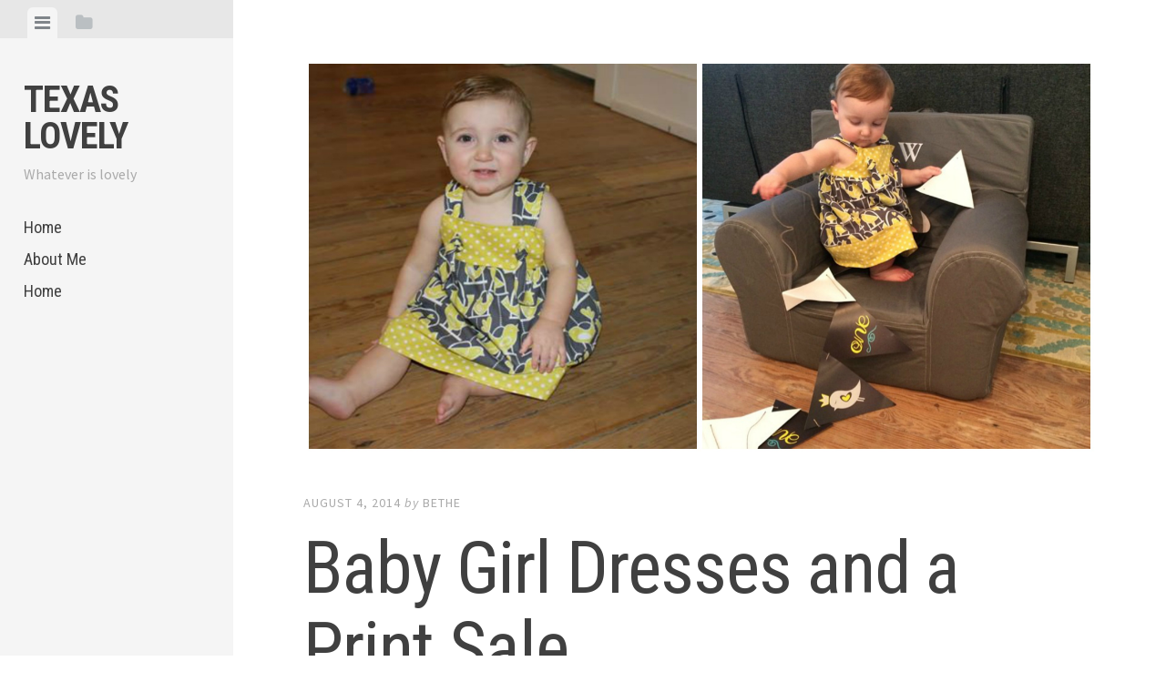

--- FILE ---
content_type: text/html; charset=UTF-8
request_url: http://texaslovely.com/baby-girl-dresses-and-a-print-sale/
body_size: 12751
content:
<!DOCTYPE html>
<html lang="en-US">
<head>
<meta charset="UTF-8">
<meta name="viewport" content="width=device-width, initial-scale=1">
<title>Baby Girl Dresses and a Print Sale | Texas Lovely</title>
<link rel="profile" href="http://gmpg.org/xfn/11">
<link rel="pingback" href="http://texaslovely.com/xmlrpc.php">

<link rel='dns-prefetch' href='//s0.wp.com' />
<link rel='dns-prefetch' href='//fonts.googleapis.com' />
<link rel='dns-prefetch' href='//s.w.org' />
<link rel="alternate" type="application/rss+xml" title="Texas Lovely &raquo; Feed" href="http://texaslovely.com/feed/" />
<link rel="alternate" type="application/rss+xml" title="Texas Lovely &raquo; Comments Feed" href="http://texaslovely.com/comments/feed/" />
<link rel="alternate" type="application/rss+xml" title="Texas Lovely &raquo; Baby Girl Dresses and a Print Sale Comments Feed" href="http://texaslovely.com/baby-girl-dresses-and-a-print-sale/feed/" />
		<script type="text/javascript">
			window._wpemojiSettings = {"baseUrl":"https:\/\/s.w.org\/images\/core\/emoji\/11\/72x72\/","ext":".png","svgUrl":"https:\/\/s.w.org\/images\/core\/emoji\/11\/svg\/","svgExt":".svg","source":{"concatemoji":"http:\/\/texaslovely.com\/wp-includes\/js\/wp-emoji-release.min.js?ver=4.9.26"}};
			!function(e,a,t){var n,r,o,i=a.createElement("canvas"),p=i.getContext&&i.getContext("2d");function s(e,t){var a=String.fromCharCode;p.clearRect(0,0,i.width,i.height),p.fillText(a.apply(this,e),0,0);e=i.toDataURL();return p.clearRect(0,0,i.width,i.height),p.fillText(a.apply(this,t),0,0),e===i.toDataURL()}function c(e){var t=a.createElement("script");t.src=e,t.defer=t.type="text/javascript",a.getElementsByTagName("head")[0].appendChild(t)}for(o=Array("flag","emoji"),t.supports={everything:!0,everythingExceptFlag:!0},r=0;r<o.length;r++)t.supports[o[r]]=function(e){if(!p||!p.fillText)return!1;switch(p.textBaseline="top",p.font="600 32px Arial",e){case"flag":return s([55356,56826,55356,56819],[55356,56826,8203,55356,56819])?!1:!s([55356,57332,56128,56423,56128,56418,56128,56421,56128,56430,56128,56423,56128,56447],[55356,57332,8203,56128,56423,8203,56128,56418,8203,56128,56421,8203,56128,56430,8203,56128,56423,8203,56128,56447]);case"emoji":return!s([55358,56760,9792,65039],[55358,56760,8203,9792,65039])}return!1}(o[r]),t.supports.everything=t.supports.everything&&t.supports[o[r]],"flag"!==o[r]&&(t.supports.everythingExceptFlag=t.supports.everythingExceptFlag&&t.supports[o[r]]);t.supports.everythingExceptFlag=t.supports.everythingExceptFlag&&!t.supports.flag,t.DOMReady=!1,t.readyCallback=function(){t.DOMReady=!0},t.supports.everything||(n=function(){t.readyCallback()},a.addEventListener?(a.addEventListener("DOMContentLoaded",n,!1),e.addEventListener("load",n,!1)):(e.attachEvent("onload",n),a.attachEvent("onreadystatechange",function(){"complete"===a.readyState&&t.readyCallback()})),(n=t.source||{}).concatemoji?c(n.concatemoji):n.wpemoji&&n.twemoji&&(c(n.twemoji),c(n.wpemoji)))}(window,document,window._wpemojiSettings);
		</script>
		<style type="text/css">
img.wp-smiley,
img.emoji {
	display: inline !important;
	border: none !important;
	box-shadow: none !important;
	height: 1em !important;
	width: 1em !important;
	margin: 0 .07em !important;
	vertical-align: -0.1em !important;
	background: none !important;
	padding: 0 !important;
}
</style>
<link rel='stylesheet' id='editor-style-css'  href='http://texaslovely.com/wp-content/themes/editor-wpcom/style.css?ver=4.9.26' type='text/css' media='all' />
<link rel='stylesheet' id='editor-font-awesome-css-css'  href='http://texaslovely.com/wp-content/themes/editor-wpcom/inc/fontawesome/font-awesome.css?ver=4.1.0' type='text/css' media='screen' />
<link rel='stylesheet' id='editor-fonts-css'  href='https://fonts.googleapis.com/css?family=Source+Sans+Pro%3A400%2C600%2C700%2C400italic%2C600italic%2C700italic%7CRoboto+Condensed%3A300%2C400%2C700%2C300italic%2C400italic%2C700italic&#038;subset=latin%2Clatin-ext' type='text/css' media='all' />
<!-- Inline jetpack_facebook_likebox -->
<style id='jetpack_facebook_likebox-inline-css' type='text/css'>
.widget_facebook_likebox {
	overflow: hidden;
}

</style>
<link rel='stylesheet' id='jetpack_css-css'  href='http://texaslovely.com/wp-content/plugins/jetpack/css/jetpack.css?ver=7.1.5' type='text/css' media='all' />
<script type='text/javascript' src='http://texaslovely.com/wp-includes/js/jquery/jquery.js?ver=1.12.4'></script>
<script type='text/javascript' src='http://texaslovely.com/wp-includes/js/jquery/jquery-migrate.min.js?ver=1.4.1'></script>
<link rel='https://api.w.org/' href='http://texaslovely.com/wp-json/' />
<link rel="EditURI" type="application/rsd+xml" title="RSD" href="http://texaslovely.com/xmlrpc.php?rsd" />
<link rel="wlwmanifest" type="application/wlwmanifest+xml" href="http://texaslovely.com/wp-includes/wlwmanifest.xml" /> 
<link rel='prev' title='Where you can find me' href='http://texaslovely.com/where-you-can-find-me/' />
<link rel='next' title='Cross-Eyed Quilt' href='http://texaslovely.com/cross-eyed-quilt/' />
<meta name="generator" content="WordPress 4.9.26" />
<link rel="canonical" href="http://texaslovely.com/baby-girl-dresses-and-a-print-sale/" />
<link rel='shortlink' href='https://wp.me/p2Impl-MY' />
<link rel="alternate" type="application/json+oembed" href="http://texaslovely.com/wp-json/oembed/1.0/embed?url=http%3A%2F%2Ftexaslovely.com%2Fbaby-girl-dresses-and-a-print-sale%2F" />
<link rel="alternate" type="text/xml+oembed" href="http://texaslovely.com/wp-json/oembed/1.0/embed?url=http%3A%2F%2Ftexaslovely.com%2Fbaby-girl-dresses-and-a-print-sale%2F&#038;format=xml" />

<link rel='dns-prefetch' href='//v0.wordpress.com'/>
<style type='text/css'>img#wpstats{display:none}</style>		<style type="text/css">.recentcomments a{display:inline !important;padding:0 !important;margin:0 !important;}</style>
		
<!-- Jetpack Open Graph Tags -->
<meta property="og:type" content="article" />
<meta property="og:title" content="Baby Girl Dresses and a Print Sale" />
<meta property="og:url" content="http://texaslovely.com/baby-girl-dresses-and-a-print-sale/" />
<meta property="og:description" content="Do you remember that handmade dress I made for Wrenn&#8217;s birthday party? I had so much fun making it, I decided to make a few for my shop! The best thing about these dresses are that since the …" />
<meta property="article:published_time" content="2014-08-05T01:41:17+00:00" />
<meta property="article:modified_time" content="2015-01-26T00:51:23+00:00" />
<meta property="og:site_name" content="Texas Lovely" />
<meta property="og:image" content="http://texaslovely.com/wp-content/uploads/2014/08/3.jpg" />
<meta property="og:image:width" content="3000" />
<meta property="og:image:height" content="1500" />
<meta property="og:locale" content="en_US" />
<meta name="twitter:text:title" content="Baby Girl Dresses and a Print Sale" />
<meta name="twitter:image" content="http://texaslovely.com/wp-content/uploads/2014/08/3.jpg?w=640" />
<meta name="twitter:card" content="summary_large_image" />

<!-- End Jetpack Open Graph Tags -->
</head>

<body class="post-template-default single single-post postid-3036 single-format-standard">

<div id="page" class="hfeed site container">

	<a class="skip-link screen-reader-text" href="#content">Skip to content</a>

	<header id="masthead" class="site-header" role="banner">
		<!-- Tab navigation -->
		<ul class="toggle-bar" role="tablist">
			<!-- Main navigation -->
			<li id="panel-1" class="current" role="presentation">
				<a href="#tab-1" role="tab" aria-controls="tab-1" aria-selected="true" class="current nav-toggle" data-tab="tab-1"><i class="fa fa-bars"></i><span class="screen-reader-text">View menu</span></a>
			</li>

			<!-- Featured Posts navigation -->
			
			<!-- Sidebar widgets navigation -->
			<li id="panel-3" role="presentation">
				<a href="#tab-3" role="tab" aria-controls="tab-3" aria-selected="false" class="folder-toggle" data-tab="tab-3"><i class="fa fa-folder"></i><i class="fa fa-folder-open"></i><span class="screen-reader-text">View sidebar</span></a>
			</li>
		</ul>

		<div id="tabs" class="toggle-tabs">
			<div class="site-header-inside">
				<!-- Logo, description and main navigation -->
				<div id="tab-1" class="tab-content current animated fadeIn" role="tabpanel"  aria-labelledby="panel-1" aria-hidden="false">
					<div class="site-branding">
						<!-- Get the site branding -->
												<h1 class="site-title"><a href="http://texaslovely.com/" rel="home">Texas Lovely</a></h1>
						<h2 class="site-description">Whatever is lovely</h2>
					</div>

					<nav id="site-navigation" class="main-navigation" role="navigation">
						<div class="menu"><ul>
<li ><a href="http://texaslovely.com/">Home</a></li><li class="page_item page-item-703"><a href="http://texaslovely.com/about-me/">About Me</a></li>
<li class="page_item page-item-2696 current_page_parent"><a href="http://texaslovely.com/home/">Home</a></li>
</ul></div>
					</nav><!-- #site-navigation -->

									</div><!-- #tab-1 -->

				<!-- Featured Posts template (template-featured-posts.php) -->
				
				<!-- Sidebar widgets -->
				<div id="tab-3" class="tab-content animated fadeIn" role="tabpanel" aria-labelledby="panel-3" aria-hidden="true">
						<div id="secondary" class="widget-area" role="complementary">
		<aside id="top-posts-3" class="widget widget_top-posts"><h2 class="widget-title">Top Posts &amp; Pages</h2><ul>				<li>
										<a href="http://texaslovely.com/i-dont-have-breast-cancer-but-im-having-surgery/" class="bump-view" data-bump-view="tp">
						I don&#039;t have breast cancer - but I&#039;m having surgery					</a>
										</li>
				</ul></aside><aside id="archives-4" class="widget widget_archive"><h2 class="widget-title">Archives</h2>		<label class="screen-reader-text" for="archives-dropdown-4">Archives</label>
		<select id="archives-dropdown-4" name="archive-dropdown" onchange='document.location.href=this.options[this.selectedIndex].value;'>
			
			<option value="">Select Month</option>
				<option value='http://texaslovely.com/2022/06/'> June 2022 &nbsp;(1)</option>
	<option value='http://texaslovely.com/2019/05/'> May 2019 &nbsp;(1)</option>
	<option value='http://texaslovely.com/2019/01/'> January 2019 &nbsp;(1)</option>
	<option value='http://texaslovely.com/2018/12/'> December 2018 &nbsp;(1)</option>
	<option value='http://texaslovely.com/2018/08/'> August 2018 &nbsp;(1)</option>
	<option value='http://texaslovely.com/2018/03/'> March 2018 &nbsp;(2)</option>
	<option value='http://texaslovely.com/2018/01/'> January 2018 &nbsp;(1)</option>
	<option value='http://texaslovely.com/2017/12/'> December 2017 &nbsp;(1)</option>
	<option value='http://texaslovely.com/2017/06/'> June 2017 &nbsp;(1)</option>
	<option value='http://texaslovely.com/2017/03/'> March 2017 &nbsp;(1)</option>
	<option value='http://texaslovely.com/2017/02/'> February 2017 &nbsp;(1)</option>
	<option value='http://texaslovely.com/2017/01/'> January 2017 &nbsp;(3)</option>
	<option value='http://texaslovely.com/2016/12/'> December 2016 &nbsp;(1)</option>
	<option value='http://texaslovely.com/2016/11/'> November 2016 &nbsp;(1)</option>
	<option value='http://texaslovely.com/2016/08/'> August 2016 &nbsp;(2)</option>
	<option value='http://texaslovely.com/2016/06/'> June 2016 &nbsp;(3)</option>
	<option value='http://texaslovely.com/2016/04/'> April 2016 &nbsp;(2)</option>
	<option value='http://texaslovely.com/2016/03/'> March 2016 &nbsp;(2)</option>
	<option value='http://texaslovely.com/2016/02/'> February 2016 &nbsp;(1)</option>
	<option value='http://texaslovely.com/2016/01/'> January 2016 &nbsp;(5)</option>
	<option value='http://texaslovely.com/2015/12/'> December 2015 &nbsp;(2)</option>
	<option value='http://texaslovely.com/2015/11/'> November 2015 &nbsp;(3)</option>
	<option value='http://texaslovely.com/2015/10/'> October 2015 &nbsp;(7)</option>
	<option value='http://texaslovely.com/2015/09/'> September 2015 &nbsp;(5)</option>
	<option value='http://texaslovely.com/2015/08/'> August 2015 &nbsp;(6)</option>
	<option value='http://texaslovely.com/2015/07/'> July 2015 &nbsp;(1)</option>
	<option value='http://texaslovely.com/2015/06/'> June 2015 &nbsp;(3)</option>
	<option value='http://texaslovely.com/2015/05/'> May 2015 &nbsp;(5)</option>
	<option value='http://texaslovely.com/2015/04/'> April 2015 &nbsp;(5)</option>
	<option value='http://texaslovely.com/2015/03/'> March 2015 &nbsp;(9)</option>
	<option value='http://texaslovely.com/2015/02/'> February 2015 &nbsp;(12)</option>
	<option value='http://texaslovely.com/2015/01/'> January 2015 &nbsp;(13)</option>
	<option value='http://texaslovely.com/2014/11/'> November 2014 &nbsp;(1)</option>
	<option value='http://texaslovely.com/2014/10/'> October 2014 &nbsp;(2)</option>
	<option value='http://texaslovely.com/2014/09/'> September 2014 &nbsp;(2)</option>
	<option value='http://texaslovely.com/2014/08/'> August 2014 &nbsp;(6)</option>
	<option value='http://texaslovely.com/2014/07/'> July 2014 &nbsp;(8)</option>
	<option value='http://texaslovely.com/2014/06/'> June 2014 &nbsp;(5)</option>
	<option value='http://texaslovely.com/2014/05/'> May 2014 &nbsp;(1)</option>
	<option value='http://texaslovely.com/2014/04/'> April 2014 &nbsp;(4)</option>
	<option value='http://texaslovely.com/2014/03/'> March 2014 &nbsp;(6)</option>
	<option value='http://texaslovely.com/2014/02/'> February 2014 &nbsp;(4)</option>
	<option value='http://texaslovely.com/2014/01/'> January 2014 &nbsp;(12)</option>
	<option value='http://texaslovely.com/2013/12/'> December 2013 &nbsp;(2)</option>
	<option value='http://texaslovely.com/2013/11/'> November 2013 &nbsp;(6)</option>
	<option value='http://texaslovely.com/2013/10/'> October 2013 &nbsp;(6)</option>
	<option value='http://texaslovely.com/2013/09/'> September 2013 &nbsp;(4)</option>
	<option value='http://texaslovely.com/2013/08/'> August 2013 &nbsp;(12)</option>
	<option value='http://texaslovely.com/2013/07/'> July 2013 &nbsp;(13)</option>
	<option value='http://texaslovely.com/2013/06/'> June 2013 &nbsp;(9)</option>
	<option value='http://texaslovely.com/2013/05/'> May 2013 &nbsp;(8)</option>
	<option value='http://texaslovely.com/2013/04/'> April 2013 &nbsp;(7)</option>
	<option value='http://texaslovely.com/2013/03/'> March 2013 &nbsp;(10)</option>
	<option value='http://texaslovely.com/2013/02/'> February 2013 &nbsp;(6)</option>
	<option value='http://texaslovely.com/2013/01/'> January 2013 &nbsp;(10)</option>
	<option value='http://texaslovely.com/2012/12/'> December 2012 &nbsp;(9)</option>
	<option value='http://texaslovely.com/2012/11/'> November 2012 &nbsp;(17)</option>
	<option value='http://texaslovely.com/2012/10/'> October 2012 &nbsp;(18)</option>
	<option value='http://texaslovely.com/2012/09/'> September 2012 &nbsp;(12)</option>
	<option value='http://texaslovely.com/2012/08/'> August 2012 &nbsp;(16)</option>
	<option value='http://texaslovely.com/2012/07/'> July 2012 &nbsp;(8)</option>
	<option value='http://texaslovely.com/2012/06/'> June 2012 &nbsp;(13)</option>
	<option value='http://texaslovely.com/2012/05/'> May 2012 &nbsp;(10)</option>
	<option value='http://texaslovely.com/2012/04/'> April 2012 &nbsp;(7)</option>
	<option value='http://texaslovely.com/2012/03/'> March 2012 &nbsp;(9)</option>
	<option value='http://texaslovely.com/2012/02/'> February 2012 &nbsp;(14)</option>
	<option value='http://texaslovely.com/2012/01/'> January 2012 &nbsp;(7)</option>
	<option value='http://texaslovely.com/2011/12/'> December 2011 &nbsp;(12)</option>
	<option value='http://texaslovely.com/2011/11/'> November 2011 &nbsp;(21)</option>
	<option value='http://texaslovely.com/2011/10/'> October 2011 &nbsp;(9)</option>
	<option value='http://texaslovely.com/2011/09/'> September 2011 &nbsp;(8)</option>
	<option value='http://texaslovely.com/2011/08/'> August 2011 &nbsp;(9)</option>
	<option value='http://texaslovely.com/2011/07/'> July 2011 &nbsp;(13)</option>
	<option value='http://texaslovely.com/2011/06/'> June 2011 &nbsp;(12)</option>
	<option value='http://texaslovely.com/2011/05/'> May 2011 &nbsp;(4)</option>
	<option value='http://texaslovely.com/2011/04/'> April 2011 &nbsp;(11)</option>
	<option value='http://texaslovely.com/2011/03/'> March 2011 &nbsp;(4)</option>
	<option value='http://texaslovely.com/2011/02/'> February 2011 &nbsp;(4)</option>
	<option value='http://texaslovely.com/2011/01/'> January 2011 &nbsp;(4)</option>
	<option value='http://texaslovely.com/2010/12/'> December 2010 &nbsp;(1)</option>
	<option value='http://texaslovely.com/2010/11/'> November 2010 &nbsp;(3)</option>
	<option value='http://texaslovely.com/2010/10/'> October 2010 &nbsp;(4)</option>
	<option value='http://texaslovely.com/2010/09/'> September 2010 &nbsp;(2)</option>
	<option value='http://texaslovely.com/2010/08/'> August 2010 &nbsp;(3)</option>
	<option value='http://texaslovely.com/2010/05/'> May 2010 &nbsp;(1)</option>
	<option value='http://texaslovely.com/2010/04/'> April 2010 &nbsp;(1)</option>
	<option value='http://texaslovely.com/2010/03/'> March 2010 &nbsp;(2)</option>
	<option value='http://texaslovely.com/2010/02/'> February 2010 &nbsp;(2)</option>
	<option value='http://texaslovely.com/2010/01/'> January 2010 &nbsp;(6)</option>
	<option value='http://texaslovely.com/2009/12/'> December 2009 &nbsp;(13)</option>
	<option value='http://texaslovely.com/2009/11/'> November 2009 &nbsp;(9)</option>
	<option value='http://texaslovely.com/2009/10/'> October 2009 &nbsp;(4)</option>
	<option value='http://texaslovely.com/2009/09/'> September 2009 &nbsp;(13)</option>
	<option value='http://texaslovely.com/2009/08/'> August 2009 &nbsp;(7)</option>
	<option value='http://texaslovely.com/2009/07/'> July 2009 &nbsp;(12)</option>
	<option value='http://texaslovely.com/2009/06/'> June 2009 &nbsp;(10)</option>
	<option value='http://texaslovely.com/2009/05/'> May 2009 &nbsp;(7)</option>
	<option value='http://texaslovely.com/2009/04/'> April 2009 &nbsp;(15)</option>
	<option value='http://texaslovely.com/2009/03/'> March 2009 &nbsp;(26)</option>
	<option value='http://texaslovely.com/2009/02/'> February 2009 &nbsp;(26)</option>
	<option value='http://texaslovely.com/2009/01/'> January 2009 &nbsp;(20)</option>
	<option value='http://texaslovely.com/2008/12/'> December 2008 &nbsp;(23)</option>
	<option value='http://texaslovely.com/2008/11/'> November 2008 &nbsp;(31)</option>
	<option value='http://texaslovely.com/2008/10/'> October 2008 &nbsp;(16)</option>
	<option value='http://texaslovely.com/2008/09/'> September 2008 &nbsp;(22)</option>
	<option value='http://texaslovely.com/2008/08/'> August 2008 &nbsp;(29)</option>
	<option value='http://texaslovely.com/2008/07/'> July 2008 &nbsp;(27)</option>
	<option value='http://texaslovely.com/2008/06/'> June 2008 &nbsp;(11)</option>
	<option value='http://texaslovely.com/2008/05/'> May 2008 &nbsp;(4)</option>
	<option value='http://texaslovely.com/2008/04/'> April 2008 &nbsp;(12)</option>
	<option value='http://texaslovely.com/2008/03/'> March 2008 &nbsp;(28)</option>
	<option value='http://texaslovely.com/2008/02/'> February 2008 &nbsp;(31)</option>
	<option value='http://texaslovely.com/2008/01/'> January 2008 &nbsp;(10)</option>
	<option value='http://texaslovely.com/2007/12/'> December 2007 &nbsp;(12)</option>
	<option value='http://texaslovely.com/2007/11/'> November 2007 &nbsp;(2)</option>

		</select>
		</aside><aside id="categories-4" class="widget widget_categories"><h2 class="widget-title">Categories</h2><form action="http://texaslovely.com" method="get"><label class="screen-reader-text" for="cat">Categories</label><select  name='cat' id='cat' class='postform' >
	<option value='-1'>Select Category</option>
	<option class="level-0" value="239">2014 &#8211; Dream Big&nbsp;&nbsp;(5)</option>
	<option class="level-0" value="52">30 Days of Thankful&nbsp;&nbsp;(21)</option>
	<option class="level-0" value="27">30-Day Paleo Challenge&nbsp;&nbsp;(6)</option>
	<option class="level-0" value="87">a grand gesture&nbsp;&nbsp;(2)</option>
	<option class="level-0" value="299">adoption&nbsp;&nbsp;(5)</option>
	<option class="level-0" value="59">Africa&nbsp;&nbsp;(2)</option>
	<option class="level-0" value="38">another embarassing moment&nbsp;&nbsp;(20)</option>
	<option class="level-0" value="7">art&nbsp;&nbsp;(7)</option>
	<option class="level-0" value="4">Aunt B&nbsp;&nbsp;(11)</option>
	<option class="level-0" value="32">babies&nbsp;&nbsp;(52)</option>
	<option class="level-0" value="68">baseball&nbsp;&nbsp;(9)</option>
	<option class="level-0" value="248">Baylor&nbsp;&nbsp;(1)</option>
	<option class="level-0" value="247">be brave&nbsp;&nbsp;(4)</option>
	<option class="level-0" value="326">Bible&nbsp;&nbsp;(1)</option>
	<option class="level-0" value="54">birthday&nbsp;&nbsp;(7)</option>
	<option class="level-0" value="250">Blessing others&nbsp;&nbsp;(1)</option>
	<option class="level-0" value="74">blonde moments&nbsp;&nbsp;(3)</option>
	<option class="level-0" value="58">books&nbsp;&nbsp;(12)</option>
	<option class="level-0" value="49">Christmas&nbsp;&nbsp;(15)</option>
	<option class="level-0" value="39">church&nbsp;&nbsp;(12)</option>
	<option class="level-0" value="86">Cool Articles&nbsp;&nbsp;(1)</option>
	<option class="level-0" value="223">Currently&nbsp;&nbsp;(3)</option>
	<option class="level-0" value="69">dating&nbsp;&nbsp;(3)</option>
	<option class="level-0" value="22">Dave Ramsey envelope system&nbsp;&nbsp;(4)</option>
	<option class="level-0" value="36">Deep thoughts and blonde moments&nbsp;&nbsp;(77)</option>
	<option class="level-0" value="56">design&nbsp;&nbsp;(5)</option>
	<option class="level-0" value="30">DIY&nbsp;&nbsp;(10)</option>
	<option class="level-0" value="33">English Class&nbsp;&nbsp;(13)</option>
	<option class="level-0" value="81">Evil David&#8217;s Bridal&nbsp;&nbsp;(1)</option>
	<option class="level-0" value="29">family&nbsp;&nbsp;(29)</option>
	<option class="level-0" value="19">famous people&nbsp;&nbsp;(1)</option>
	<option class="level-0" value="255">Favorites&nbsp;&nbsp;(2)</option>
	<option class="level-0" value="50">food&nbsp;&nbsp;(3)</option>
	<option class="level-0" value="61">freebies&nbsp;&nbsp;(15)</option>
	<option class="level-0" value="105">Friday Favorites&nbsp;&nbsp;(8)</option>
	<option class="level-0" value="21">friends&nbsp;&nbsp;(9)</option>
	<option class="level-0" value="66">Gettin&#8217; Hitched&nbsp;&nbsp;(6)</option>
	<option class="level-0" value="20">girl fun&nbsp;&nbsp;(9)</option>
	<option class="level-0" value="196">giveaways&nbsp;&nbsp;(8)</option>
	<option class="level-0" value="347">Goals&nbsp;&nbsp;(1)</option>
	<option class="level-0" value="34">Hodge Podge&nbsp;&nbsp;(18)</option>
	<option class="level-0" value="26">holiday fun&nbsp;&nbsp;(19)</option>
	<option class="level-0" value="65">I love the 80s&nbsp;&nbsp;(2)</option>
	<option class="level-0" value="42">India&nbsp;&nbsp;(7)</option>
	<option class="level-0" value="254">Let&#8217;s be real&nbsp;&nbsp;(2)</option>
	<option class="level-0" value="83">life&nbsp;&nbsp;(25)</option>
	<option class="level-0" value="43">Life and Death&#8230; almost&nbsp;&nbsp;(8)</option>
	<option class="level-0" value="290">Life Hacks&nbsp;&nbsp;(1)</option>
	<option class="level-0" value="202">love your neighbor&nbsp;&nbsp;(2)</option>
	<option class="level-0" value="251">Lovelies&nbsp;&nbsp;(1)</option>
	<option class="level-0" value="47">marriage&nbsp;&nbsp;(6)</option>
	<option class="level-0" value="31">Martha Stewart Wannabe&nbsp;&nbsp;(22)</option>
	<option class="level-0" value="270">miscarriage&nbsp;&nbsp;(7)</option>
	<option class="level-0" value="233">Motherhood&nbsp;&nbsp;(50)</option>
	<option class="level-0" value="12">movies&nbsp;&nbsp;(10)</option>
	<option class="level-0" value="14">Mr. Right&nbsp;&nbsp;(86)</option>
	<option class="level-0" value="64">music&nbsp;&nbsp;(3)</option>
	<option class="level-0" value="40">my house&nbsp;&nbsp;(7)</option>
	<option class="level-0" value="63">nervous breakdown&nbsp;&nbsp;(3)</option>
	<option class="level-0" value="35">newlyweds&nbsp;&nbsp;(12)</option>
	<option class="level-0" value="346">Online Shopping Tips&nbsp;&nbsp;(1)</option>
	<option class="level-0" value="51">oops&nbsp;&nbsp;(1)</option>
	<option class="level-0" value="41">organized disorganized&nbsp;&nbsp;(3)</option>
	<option class="level-0" value="55">other blogs&nbsp;&nbsp;(9)</option>
	<option class="level-0" value="62">overcommitting&#8230; again&nbsp;&nbsp;(3)</option>
	<option class="level-0" value="73">parental widsom&nbsp;&nbsp;(2)</option>
	<option class="level-0" value="25">parties&nbsp;&nbsp;(22)</option>
	<option class="level-0" value="16">Pinterest made me do it&nbsp;&nbsp;(5)</option>
	<option class="level-0" value="77">politics&nbsp;&nbsp;(5)</option>
	<option class="level-0" value="11">Prayer&nbsp;&nbsp;(5)</option>
	<option class="level-0" value="203">pregnancy&nbsp;&nbsp;(49)</option>
	<option class="level-0" value="113">Printables&nbsp;&nbsp;(9)</option>
	<option class="level-0" value="46">Project 115&nbsp;&nbsp;(6)</option>
	<option class="level-0" value="5">quilts&nbsp;&nbsp;(41)</option>
	<option class="level-0" value="10">quotes&nbsp;&nbsp;(3)</option>
	<option class="level-0" value="85">random&nbsp;&nbsp;(14)</option>
	<option class="level-0" value="252">Real Life&nbsp;&nbsp;(4)</option>
	<option class="level-0" value="238">recipe&nbsp;&nbsp;(1)</option>
	<option class="level-0" value="112">Running&nbsp;&nbsp;(1)</option>
	<option class="level-0" value="80">sc&nbsp;&nbsp;(1)</option>
	<option class="level-0" value="88">school&nbsp;&nbsp;(9)</option>
	<option class="level-0" value="72">School&#8230; will it ever end?&nbsp;&nbsp;(29)</option>
	<option class="level-0" value="9">scripture&nbsp;&nbsp;(81)</option>
	<option class="level-0" value="24">sewing&nbsp;&nbsp;(8)</option>
	<option class="level-0" value="90">Shakespeare Fun&nbsp;&nbsp;(1)</option>
	<option class="level-0" value="75">shaking my groove thang&nbsp;&nbsp;(2)</option>
	<option class="level-0" value="92">shopping&nbsp;&nbsp;(2)</option>
	<option class="level-0" value="57">Sicko&nbsp;&nbsp;(14)</option>
	<option class="level-0" value="53">sisters rock&nbsp;&nbsp;(16)</option>
	<option class="level-0" value="78">sports&nbsp;&nbsp;(13)</option>
	<option class="level-0" value="84">sports; weekend fun&nbsp;&nbsp;(2)</option>
	<option class="level-0" value="13">stop asking me if I&#8217;m pregnant&nbsp;&nbsp;(3)</option>
	<option class="level-0" value="8">Summer Bucket List&nbsp;&nbsp;(9)</option>
	<option class="level-0" value="71">surveys&nbsp;&nbsp;(7)</option>
	<option class="level-0" value="316">Sweet Mila&nbsp;&nbsp;(1)</option>
	<option class="level-0" value="6">Texas Lovely&nbsp;&nbsp;(230)</option>
	<option class="level-0" value="79">The Bachelor Love&nbsp;&nbsp;(4)</option>
	<option class="level-0" value="45">The half-marathon&#8230; will I make it?&nbsp;&nbsp;(20)</option>
	<option class="level-0" value="44">the law&nbsp;&nbsp;(2)</option>
	<option class="level-0" value="70">The Wonder Schnoodle&nbsp;&nbsp;(7)</option>
	<option class="level-0" value="249">Thrifty Thursday&nbsp;&nbsp;(5)</option>
	<option class="level-0" value="23">Too random to categorize&nbsp;&nbsp;(36)</option>
	<option class="level-0" value="18">travel&nbsp;&nbsp;(33)</option>
	<option class="level-0" value="89">True Fan&nbsp;&nbsp;(3)</option>
	<option class="level-0" value="67">True Fan; baseball&nbsp;&nbsp;(7)</option>
	<option class="level-0" value="91">True Fan; concert&nbsp;&nbsp;(1)</option>
	<option class="level-0" value="60">TV viewing pleasure&nbsp;&nbsp;(18)</option>
	<option class="level-0" value="82">TV viewing pleasure; dating&nbsp;&nbsp;(3)</option>
	<option class="level-0" value="1">Uncategorized&nbsp;&nbsp;(138)</option>
	<option class="level-0" value="126">Weekend Wrap-Up&nbsp;&nbsp;(3)</option>
	<option class="level-0" value="76">weird news&nbsp;&nbsp;(16)</option>
	<option class="level-0" value="253">What I Wore&nbsp;&nbsp;(1)</option>
	<option class="level-0" value="17">Won&nbsp;&nbsp;(1)</option>
	<option class="level-0" value="15">work&nbsp;&nbsp;(21)</option>
	<option class="level-0" value="232">Wrenn&nbsp;&nbsp;(54)</option>
	<option class="level-0" value="246">writing my book&nbsp;&nbsp;(1)</option>
	<option class="level-0" value="48">year in review&nbsp;&nbsp;(2)</option>
	<option class="level-0" value="28">yet another project&nbsp;&nbsp;(23)</option>
</select>
</form>
<script type='text/javascript'>
/* <![CDATA[ */
(function() {
	var dropdown = document.getElementById( "cat" );
	function onCatChange() {
		if ( dropdown.options[ dropdown.selectedIndex ].value > 0 ) {
			dropdown.parentNode.submit();
		}
	}
	dropdown.onchange = onCatChange;
})();
/* ]]> */
</script>

</aside><aside id="facebook-likebox-4" class="widget widget_facebook_likebox"><h2 class="widget-title"><a href="https://www.facebook.com/texaslovelyshop">TexasLovely</a></h2>		<div id="fb-root"></div>
		<div class="fb-page" data-href="https://www.facebook.com/texaslovelyshop" data-width="200"  data-height="432" data-hide-cover="false" data-show-facepile="true" data-show-posts="false">
		<div class="fb-xfbml-parse-ignore"><blockquote cite="https://www.facebook.com/texaslovelyshop"><a href="https://www.facebook.com/texaslovelyshop">TexasLovely</a></blockquote></div>
		</div>
		</aside><aside id="media_image-12" class="widget widget_media_image"><h2 class="widget-title">Mom Blog</h2><a href="http://citymomsblog.com/fortworth/"><img width="100" height="100" src="http://texaslovely.com/wp-content/uploads/2014/07/FWMB_Contributor_BTN-150x150.png" class="image wp-image-2951 alignnone attachment-100x100 size-100x100" alt="" style="max-width: 100%; height: auto;" srcset="http://texaslovely.com/wp-content/uploads/2014/07/FWMB_Contributor_BTN-150x150.png 150w, http://texaslovely.com/wp-content/uploads/2014/07/FWMB_Contributor_BTN.png 300w, http://texaslovely.com/wp-content/uploads/2014/07/FWMB_Contributor_BTN-268x268.png 268w" sizes="(max-width: 100px) 100vw, 100px" /></a></aside><aside id="search-2" class="widget widget_search"><form role="search" method="get" class="search-form" action="http://texaslovely.com/">
				<label>
					<span class="screen-reader-text">Search for:</span>
					<input type="search" class="search-field" placeholder="Search &hellip;" value="" name="s" />
				</label>
				<input type="submit" class="search-submit" value="Search" />
			</form></aside>		<aside id="recent-posts-2" class="widget widget_recent_entries">		<h2 class="widget-title">Recent Posts</h2>		<ul>
											<li>
					<a href="http://texaslovely.com/i-dont-have-breast-cancer-but-im-having-surgery/">I don&#8217;t have breast cancer &#8211; but I&#8217;m having surgery</a>
									</li>
											<li>
					<a href="http://texaslovely.com/my-mothers-day-getaway/">My Mother&#8217;s Day Getaway</a>
									</li>
											<li>
					<a href="http://texaslovely.com/my-reading-challenge-30-books-in-2018/">My Reading Challenge: 30 Books in 2018</a>
									</li>
					</ul>
		</aside><aside id="archives-2" class="widget widget_archive"><h2 class="widget-title">Archives</h2>		<label class="screen-reader-text" for="archives-dropdown-2">Archives</label>
		<select id="archives-dropdown-2" name="archive-dropdown" onchange='document.location.href=this.options[this.selectedIndex].value;'>
			
			<option value="">Select Month</option>
				<option value='http://texaslovely.com/2022/06/'> June 2022 </option>
	<option value='http://texaslovely.com/2019/05/'> May 2019 </option>
	<option value='http://texaslovely.com/2019/01/'> January 2019 </option>
	<option value='http://texaslovely.com/2018/12/'> December 2018 </option>
	<option value='http://texaslovely.com/2018/08/'> August 2018 </option>
	<option value='http://texaslovely.com/2018/03/'> March 2018 </option>
	<option value='http://texaslovely.com/2018/01/'> January 2018 </option>
	<option value='http://texaslovely.com/2017/12/'> December 2017 </option>
	<option value='http://texaslovely.com/2017/06/'> June 2017 </option>
	<option value='http://texaslovely.com/2017/03/'> March 2017 </option>
	<option value='http://texaslovely.com/2017/02/'> February 2017 </option>
	<option value='http://texaslovely.com/2017/01/'> January 2017 </option>
	<option value='http://texaslovely.com/2016/12/'> December 2016 </option>
	<option value='http://texaslovely.com/2016/11/'> November 2016 </option>
	<option value='http://texaslovely.com/2016/08/'> August 2016 </option>
	<option value='http://texaslovely.com/2016/06/'> June 2016 </option>
	<option value='http://texaslovely.com/2016/04/'> April 2016 </option>
	<option value='http://texaslovely.com/2016/03/'> March 2016 </option>
	<option value='http://texaslovely.com/2016/02/'> February 2016 </option>
	<option value='http://texaslovely.com/2016/01/'> January 2016 </option>
	<option value='http://texaslovely.com/2015/12/'> December 2015 </option>
	<option value='http://texaslovely.com/2015/11/'> November 2015 </option>
	<option value='http://texaslovely.com/2015/10/'> October 2015 </option>
	<option value='http://texaslovely.com/2015/09/'> September 2015 </option>
	<option value='http://texaslovely.com/2015/08/'> August 2015 </option>
	<option value='http://texaslovely.com/2015/07/'> July 2015 </option>
	<option value='http://texaslovely.com/2015/06/'> June 2015 </option>
	<option value='http://texaslovely.com/2015/05/'> May 2015 </option>
	<option value='http://texaslovely.com/2015/04/'> April 2015 </option>
	<option value='http://texaslovely.com/2015/03/'> March 2015 </option>
	<option value='http://texaslovely.com/2015/02/'> February 2015 </option>
	<option value='http://texaslovely.com/2015/01/'> January 2015 </option>
	<option value='http://texaslovely.com/2014/11/'> November 2014 </option>
	<option value='http://texaslovely.com/2014/10/'> October 2014 </option>
	<option value='http://texaslovely.com/2014/09/'> September 2014 </option>
	<option value='http://texaslovely.com/2014/08/'> August 2014 </option>
	<option value='http://texaslovely.com/2014/07/'> July 2014 </option>
	<option value='http://texaslovely.com/2014/06/'> June 2014 </option>
	<option value='http://texaslovely.com/2014/05/'> May 2014 </option>
	<option value='http://texaslovely.com/2014/04/'> April 2014 </option>
	<option value='http://texaslovely.com/2014/03/'> March 2014 </option>
	<option value='http://texaslovely.com/2014/02/'> February 2014 </option>
	<option value='http://texaslovely.com/2014/01/'> January 2014 </option>
	<option value='http://texaslovely.com/2013/12/'> December 2013 </option>
	<option value='http://texaslovely.com/2013/11/'> November 2013 </option>
	<option value='http://texaslovely.com/2013/10/'> October 2013 </option>
	<option value='http://texaslovely.com/2013/09/'> September 2013 </option>
	<option value='http://texaslovely.com/2013/08/'> August 2013 </option>
	<option value='http://texaslovely.com/2013/07/'> July 2013 </option>
	<option value='http://texaslovely.com/2013/06/'> June 2013 </option>
	<option value='http://texaslovely.com/2013/05/'> May 2013 </option>
	<option value='http://texaslovely.com/2013/04/'> April 2013 </option>
	<option value='http://texaslovely.com/2013/03/'> March 2013 </option>
	<option value='http://texaslovely.com/2013/02/'> February 2013 </option>
	<option value='http://texaslovely.com/2013/01/'> January 2013 </option>
	<option value='http://texaslovely.com/2012/12/'> December 2012 </option>
	<option value='http://texaslovely.com/2012/11/'> November 2012 </option>
	<option value='http://texaslovely.com/2012/10/'> October 2012 </option>
	<option value='http://texaslovely.com/2012/09/'> September 2012 </option>
	<option value='http://texaslovely.com/2012/08/'> August 2012 </option>
	<option value='http://texaslovely.com/2012/07/'> July 2012 </option>
	<option value='http://texaslovely.com/2012/06/'> June 2012 </option>
	<option value='http://texaslovely.com/2012/05/'> May 2012 </option>
	<option value='http://texaslovely.com/2012/04/'> April 2012 </option>
	<option value='http://texaslovely.com/2012/03/'> March 2012 </option>
	<option value='http://texaslovely.com/2012/02/'> February 2012 </option>
	<option value='http://texaslovely.com/2012/01/'> January 2012 </option>
	<option value='http://texaslovely.com/2011/12/'> December 2011 </option>
	<option value='http://texaslovely.com/2011/11/'> November 2011 </option>
	<option value='http://texaslovely.com/2011/10/'> October 2011 </option>
	<option value='http://texaslovely.com/2011/09/'> September 2011 </option>
	<option value='http://texaslovely.com/2011/08/'> August 2011 </option>
	<option value='http://texaslovely.com/2011/07/'> July 2011 </option>
	<option value='http://texaslovely.com/2011/06/'> June 2011 </option>
	<option value='http://texaslovely.com/2011/05/'> May 2011 </option>
	<option value='http://texaslovely.com/2011/04/'> April 2011 </option>
	<option value='http://texaslovely.com/2011/03/'> March 2011 </option>
	<option value='http://texaslovely.com/2011/02/'> February 2011 </option>
	<option value='http://texaslovely.com/2011/01/'> January 2011 </option>
	<option value='http://texaslovely.com/2010/12/'> December 2010 </option>
	<option value='http://texaslovely.com/2010/11/'> November 2010 </option>
	<option value='http://texaslovely.com/2010/10/'> October 2010 </option>
	<option value='http://texaslovely.com/2010/09/'> September 2010 </option>
	<option value='http://texaslovely.com/2010/08/'> August 2010 </option>
	<option value='http://texaslovely.com/2010/05/'> May 2010 </option>
	<option value='http://texaslovely.com/2010/04/'> April 2010 </option>
	<option value='http://texaslovely.com/2010/03/'> March 2010 </option>
	<option value='http://texaslovely.com/2010/02/'> February 2010 </option>
	<option value='http://texaslovely.com/2010/01/'> January 2010 </option>
	<option value='http://texaslovely.com/2009/12/'> December 2009 </option>
	<option value='http://texaslovely.com/2009/11/'> November 2009 </option>
	<option value='http://texaslovely.com/2009/10/'> October 2009 </option>
	<option value='http://texaslovely.com/2009/09/'> September 2009 </option>
	<option value='http://texaslovely.com/2009/08/'> August 2009 </option>
	<option value='http://texaslovely.com/2009/07/'> July 2009 </option>
	<option value='http://texaslovely.com/2009/06/'> June 2009 </option>
	<option value='http://texaslovely.com/2009/05/'> May 2009 </option>
	<option value='http://texaslovely.com/2009/04/'> April 2009 </option>
	<option value='http://texaslovely.com/2009/03/'> March 2009 </option>
	<option value='http://texaslovely.com/2009/02/'> February 2009 </option>
	<option value='http://texaslovely.com/2009/01/'> January 2009 </option>
	<option value='http://texaslovely.com/2008/12/'> December 2008 </option>
	<option value='http://texaslovely.com/2008/11/'> November 2008 </option>
	<option value='http://texaslovely.com/2008/10/'> October 2008 </option>
	<option value='http://texaslovely.com/2008/09/'> September 2008 </option>
	<option value='http://texaslovely.com/2008/08/'> August 2008 </option>
	<option value='http://texaslovely.com/2008/07/'> July 2008 </option>
	<option value='http://texaslovely.com/2008/06/'> June 2008 </option>
	<option value='http://texaslovely.com/2008/05/'> May 2008 </option>
	<option value='http://texaslovely.com/2008/04/'> April 2008 </option>
	<option value='http://texaslovely.com/2008/03/'> March 2008 </option>
	<option value='http://texaslovely.com/2008/02/'> February 2008 </option>
	<option value='http://texaslovely.com/2008/01/'> January 2008 </option>
	<option value='http://texaslovely.com/2007/12/'> December 2007 </option>
	<option value='http://texaslovely.com/2007/11/'> November 2007 </option>

		</select>
		</aside><aside id="categories-2" class="widget widget_categories"><h2 class="widget-title">Categories</h2><form action="http://texaslovely.com" method="get"><label class="screen-reader-text" for="categories-dropdown-2">Categories</label><select  name='cat' id='categories-dropdown-2' class='postform' >
	<option value='-1'>Select Category</option>
	<option class="level-0" value="239">2014 &#8211; Dream Big</option>
	<option class="level-0" value="52">30 Days of Thankful</option>
	<option class="level-0" value="27">30-Day Paleo Challenge</option>
	<option class="level-0" value="87">a grand gesture</option>
	<option class="level-0" value="299">adoption</option>
	<option class="level-0" value="59">Africa</option>
	<option class="level-0" value="38">another embarassing moment</option>
	<option class="level-0" value="7">art</option>
	<option class="level-0" value="4">Aunt B</option>
	<option class="level-0" value="32">babies</option>
	<option class="level-0" value="68">baseball</option>
	<option class="level-0" value="248">Baylor</option>
	<option class="level-0" value="247">be brave</option>
	<option class="level-0" value="326">Bible</option>
	<option class="level-0" value="54">birthday</option>
	<option class="level-0" value="250">Blessing others</option>
	<option class="level-0" value="74">blonde moments</option>
	<option class="level-0" value="58">books</option>
	<option class="level-0" value="49">Christmas</option>
	<option class="level-0" value="39">church</option>
	<option class="level-0" value="86">Cool Articles</option>
	<option class="level-0" value="223">Currently</option>
	<option class="level-0" value="69">dating</option>
	<option class="level-0" value="22">Dave Ramsey envelope system</option>
	<option class="level-0" value="36">Deep thoughts and blonde moments</option>
	<option class="level-0" value="56">design</option>
	<option class="level-0" value="30">DIY</option>
	<option class="level-0" value="33">English Class</option>
	<option class="level-0" value="81">Evil David&#8217;s Bridal</option>
	<option class="level-0" value="29">family</option>
	<option class="level-0" value="19">famous people</option>
	<option class="level-0" value="255">Favorites</option>
	<option class="level-0" value="50">food</option>
	<option class="level-0" value="61">freebies</option>
	<option class="level-0" value="105">Friday Favorites</option>
	<option class="level-0" value="21">friends</option>
	<option class="level-0" value="66">Gettin&#8217; Hitched</option>
	<option class="level-0" value="20">girl fun</option>
	<option class="level-0" value="196">giveaways</option>
	<option class="level-0" value="347">Goals</option>
	<option class="level-0" value="34">Hodge Podge</option>
	<option class="level-0" value="26">holiday fun</option>
	<option class="level-0" value="65">I love the 80s</option>
	<option class="level-0" value="42">India</option>
	<option class="level-0" value="254">Let&#8217;s be real</option>
	<option class="level-0" value="83">life</option>
	<option class="level-0" value="43">Life and Death&#8230; almost</option>
	<option class="level-0" value="290">Life Hacks</option>
	<option class="level-0" value="202">love your neighbor</option>
	<option class="level-0" value="251">Lovelies</option>
	<option class="level-0" value="47">marriage</option>
	<option class="level-0" value="31">Martha Stewart Wannabe</option>
	<option class="level-0" value="270">miscarriage</option>
	<option class="level-0" value="233">Motherhood</option>
	<option class="level-0" value="12">movies</option>
	<option class="level-0" value="14">Mr. Right</option>
	<option class="level-0" value="64">music</option>
	<option class="level-0" value="40">my house</option>
	<option class="level-0" value="63">nervous breakdown</option>
	<option class="level-0" value="35">newlyweds</option>
	<option class="level-0" value="346">Online Shopping Tips</option>
	<option class="level-0" value="51">oops</option>
	<option class="level-0" value="41">organized disorganized</option>
	<option class="level-0" value="55">other blogs</option>
	<option class="level-0" value="62">overcommitting&#8230; again</option>
	<option class="level-0" value="73">parental widsom</option>
	<option class="level-0" value="25">parties</option>
	<option class="level-0" value="16">Pinterest made me do it</option>
	<option class="level-0" value="77">politics</option>
	<option class="level-0" value="11">Prayer</option>
	<option class="level-0" value="203">pregnancy</option>
	<option class="level-0" value="113">Printables</option>
	<option class="level-0" value="46">Project 115</option>
	<option class="level-0" value="5">quilts</option>
	<option class="level-0" value="10">quotes</option>
	<option class="level-0" value="85">random</option>
	<option class="level-0" value="252">Real Life</option>
	<option class="level-0" value="238">recipe</option>
	<option class="level-0" value="112">Running</option>
	<option class="level-0" value="80">sc</option>
	<option class="level-0" value="88">school</option>
	<option class="level-0" value="72">School&#8230; will it ever end?</option>
	<option class="level-0" value="9">scripture</option>
	<option class="level-0" value="24">sewing</option>
	<option class="level-0" value="90">Shakespeare Fun</option>
	<option class="level-0" value="75">shaking my groove thang</option>
	<option class="level-0" value="92">shopping</option>
	<option class="level-0" value="57">Sicko</option>
	<option class="level-0" value="53">sisters rock</option>
	<option class="level-0" value="78">sports</option>
	<option class="level-0" value="84">sports; weekend fun</option>
	<option class="level-0" value="13">stop asking me if I&#8217;m pregnant</option>
	<option class="level-0" value="8">Summer Bucket List</option>
	<option class="level-0" value="71">surveys</option>
	<option class="level-0" value="316">Sweet Mila</option>
	<option class="level-0" value="6">Texas Lovely</option>
	<option class="level-0" value="79">The Bachelor Love</option>
	<option class="level-0" value="45">The half-marathon&#8230; will I make it?</option>
	<option class="level-0" value="44">the law</option>
	<option class="level-0" value="70">The Wonder Schnoodle</option>
	<option class="level-0" value="249">Thrifty Thursday</option>
	<option class="level-0" value="23">Too random to categorize</option>
	<option class="level-0" value="18">travel</option>
	<option class="level-0" value="89">True Fan</option>
	<option class="level-0" value="67">True Fan; baseball</option>
	<option class="level-0" value="91">True Fan; concert</option>
	<option class="level-0" value="60">TV viewing pleasure</option>
	<option class="level-0" value="82">TV viewing pleasure; dating</option>
	<option class="level-0" value="1">Uncategorized</option>
	<option class="level-0" value="126">Weekend Wrap-Up</option>
	<option class="level-0" value="76">weird news</option>
	<option class="level-0" value="253">What I Wore</option>
	<option class="level-0" value="17">Won</option>
	<option class="level-0" value="15">work</option>
	<option class="level-0" value="232">Wrenn</option>
	<option class="level-0" value="246">writing my book</option>
	<option class="level-0" value="48">year in review</option>
	<option class="level-0" value="28">yet another project</option>
</select>
</form>
<script type='text/javascript'>
/* <![CDATA[ */
(function() {
	var dropdown = document.getElementById( "categories-dropdown-2" );
	function onCatChange() {
		if ( dropdown.options[ dropdown.selectedIndex ].value > 0 ) {
			dropdown.parentNode.submit();
		}
	}
	dropdown.onchange = onCatChange;
})();
/* ]]> */
</script>

</aside><aside id="text-3" class="widget widget_text">			<div class="textwidget"><a href="http://pinterest.com/bethewright/"><img src="http://passets-lt.pinterest.com/images/about/buttons/follow-me-on-pinterest-button.png" width="169" height="28" alt="Follow Me on Pinterest" /></a></div>
		</aside><aside id="facebook-likebox-2" class="widget widget_facebook_likebox"><h2 class="widget-title"><a href="https://www.facebook.com/texaslovelyshop">Texas Lovely</a></h2>		<div id="fb-root"></div>
		<div class="fb-page" data-href="https://www.facebook.com/texaslovelyshop" data-width="200"  data-height="432" data-hide-cover="false" data-show-facepile="true" data-show-posts="false">
		<div class="fb-xfbml-parse-ignore"><blockquote cite="https://www.facebook.com/texaslovelyshop"><a href="https://www.facebook.com/texaslovelyshop">Texas Lovely</a></blockquote></div>
		</div>
		</aside><aside id="text-7" class="widget widget_text"><h2 class="widget-title">Support Me By Shopping</h2>			<div class="textwidget"><script charset="utf-8" type="text/javascript">
amzn_assoc_ad_type = "responsive_search_widget";
amzn_assoc_tracking_id = "texalove-20";
amzn_assoc_link_id = "HTUMZYABBPOTNTOR";
amzn_assoc_marketplace = "amazon";
amzn_assoc_region = "US";
amzn_assoc_placement = "";
amzn_assoc_search_type = "search_widget";
amzn_assoc_width = "auto";
amzn_assoc_height = "auto";
amzn_assoc_default_search_category = "";
amzn_assoc_default_search_key = "";
amzn_assoc_theme = "light";
amzn_assoc_bg_color = "FFFFFF";
</script>
<script src="//z-na.amazon-adsystem.com/widgets/q?ServiceVersion=20070822&Operation=GetScript&ID=OneJS&WS=1&MarketPlace=US"></script></div>
		</aside><aside id="recent-comments-2" class="widget widget_recent_comments"><h2 class="widget-title">Recent Comments</h2><ul id="recentcomments"><li class="recentcomments"><span class="comment-author-link">Bethe</span> on <a href="http://texaslovely.com/i-dont-have-breast-cancer-but-im-having-surgery/#comment-13820">I don&#8217;t have breast cancer &#8211; but I&#8217;m having surgery</a></li><li class="recentcomments"><span class="comment-author-link">Kristen Ariola</span> on <a href="http://texaslovely.com/i-dont-have-breast-cancer-but-im-having-surgery/#comment-13819">I don&#8217;t have breast cancer &#8211; but I&#8217;m having surgery</a></li><li class="recentcomments"><span class="comment-author-link">Bethe</span> on <a href="http://texaslovely.com/my-reading-challenge-30-books-in-2018/#comment-13817">My Reading Challenge: 30 Books in 2018</a></li></ul></aside><aside id="meta-2" class="widget widget_meta"><h2 class="widget-title">Meta</h2>			<ul>
						<li><a href="http://texaslovely.com/wp-login.php">Log in</a></li>
			<li><a href="http://texaslovely.com/feed/">Entries <abbr title="Really Simple Syndication">RSS</abbr></a></li>
			<li><a href="http://texaslovely.com/comments/feed/">Comments <abbr title="Really Simple Syndication">RSS</abbr></a></li>
			<li><a href="https://wordpress.org/" title="Powered by WordPress, state-of-the-art semantic personal publishing platform.">WordPress.org</a></li>			</ul>
			</aside>	</div><!-- #secondary -->
				</div><!-- #tab-3 -->
			</div><!-- .site-header-inside -->
		</div><!-- #tabs -->
	</header><!-- #masthead -->

	<div id="content" class="site-content animated-faster fadeIn">

	<div id="primary" class="content-area">
		<main id="main" class="site-main" role="main">

		
			
<article id="post-3036" class="post post-3036 type-post status-publish format-standard has-post-thumbnail hentry category-printables-2 category-scripture category-sewing category-texas-lovely">
	<!-- Grab the featured image -->
			<div class="featured-image">
			<img width="1200" height="600" src="http://texaslovely.com/wp-content/uploads/2014/08/3.jpg" class="attachment-large-image size-large-image wp-post-image" alt="" srcset="http://texaslovely.com/wp-content/uploads/2014/08/3.jpg 3000w, http://texaslovely.com/wp-content/uploads/2014/08/3-300x150.jpg 300w, http://texaslovely.com/wp-content/uploads/2014/08/3-600x300.jpg 600w, http://texaslovely.com/wp-content/uploads/2014/08/3-700x350.jpg 700w" sizes="(max-width: 1200px) 100vw, 1200px" />		</div>
	
	<header class="entry-header">
		<div class="entry-date">
			<span class="posted-on"><a href="http://texaslovely.com/baby-girl-dresses-and-a-print-sale/" rel="bookmark"><time class="entry-date published" datetime="2014-08-04T20:41:17+00:00">August 4, 2014</time><time class="updated" datetime="2015-01-25T18:51:23+00:00">January 25, 2015</time></a></span><span class="byline"> <span class="by">by</span> <span class="author vcard"><a class="url fn n" href="http://texaslovely.com/author/bigbethe/">Bethe</a></span></span>		</div><!-- .entry-meta -->

		<h1 class="entry-title">Baby Girl Dresses and a Print Sale</h1>	</header><!-- .entry-header -->

	
<div class="entry-meta">
	<ul class="meta-list">
							<li class="meta-cat"><a href="http://texaslovely.com/category/printables-2/" rel="category tag">Printables</a>, <a href="http://texaslovely.com/category/scripture/" rel="category tag">scripture</a>, <a href="http://texaslovely.com/category/sewing/" rel="category tag">sewing</a>, <a href="http://texaslovely.com/category/texas-lovely/" rel="category tag">Texas Lovely</a></li>
								<li class="meta-comment">
			<span class="comments-link"><a href="http://texaslovely.com/baby-girl-dresses-and-a-print-sale/#respond">Leave a comment</a></span>
		</li>
					</ul>
</div>
	<div class="entry-content">
		<p><img class="aligncenter size-large wp-image-3039" src="http://texaslovely.com/wp-content/uploads/2014/08/3-600x300.jpg" alt="3" width="600" height="300" srcset="http://texaslovely.com/wp-content/uploads/2014/08/3-600x300.jpg 600w, http://texaslovely.com/wp-content/uploads/2014/08/3-300x150.jpg 300w, http://texaslovely.com/wp-content/uploads/2014/08/3-700x350.jpg 700w" sizes="(max-width: 600px) 100vw, 600px" /></p>
<p>Do you remember that handmade dress I made for Wrenn&#8217;s birthday party? I had so much fun making it, I decided to make a few for my shop! The best thing about these dresses are that since the straps are adjustable, the dress can grow with your baby. In fact, as Wrenn continues to grow taller and taller (hello, 90th percentile), I plan on her wearing her dress with leggings or skinny jeans, layered with a cardigan throughout the fall/winter.<img class="aligncenter size-large wp-image-3037" src="http://texaslovely.com/wp-content/uploads/2014/08/1-600x600.jpg" alt="1" width="600" height="600" srcset="http://texaslovely.com/wp-content/uploads/2014/08/1-600x600.jpg 600w, http://texaslovely.com/wp-content/uploads/2014/08/1-150x150.jpg 150w, http://texaslovely.com/wp-content/uploads/2014/08/1-300x300.jpg 300w, http://texaslovely.com/wp-content/uploads/2014/08/1-432x432.jpg 432w, http://texaslovely.com/wp-content/uploads/2014/08/1-268x268.jpg 268w, http://texaslovely.com/wp-content/uploads/2014/08/1-700x700.jpg 700w" sizes="(max-width: 600px) 100vw, 600px" /><a href="https://www.etsy.com/shop/texaslovely">This pink floral dress</a> comes in <a href="https://www.etsy.com/shop/texaslovely">size 12-18 months</a> (Wrenn&#8217;s size&#8230; I&#8217;m tempted to keep it for her) and features pink contrast stitching and the cutest little strawberry floral fabric for the bottom. I love it.</p>
<p><img class="aligncenter size-large wp-image-3038" src="http://texaslovely.com/wp-content/uploads/2014/08/2-600x600.jpg" alt="2" width="600" height="600" srcset="http://texaslovely.com/wp-content/uploads/2014/08/2-600x600.jpg 600w, http://texaslovely.com/wp-content/uploads/2014/08/2-150x150.jpg 150w, http://texaslovely.com/wp-content/uploads/2014/08/2-300x300.jpg 300w, http://texaslovely.com/wp-content/uploads/2014/08/2-432x432.jpg 432w, http://texaslovely.com/wp-content/uploads/2014/08/2-268x268.jpg 268w, http://texaslovely.com/wp-content/uploads/2014/08/2-700x700.jpg 700w" sizes="(max-width: 600px) 100vw, 600px" /> This other dress features some gorgeous red florals (almost feels Hawaiian) with red trim. I should say that the red is a gorgeous color &#8211; a mix between red and deep orange and pink &#8211; it&#8217;s so pretty in person. I loved it so much, I made myself an infinity scarf out of the same fabric.<a href="https://www.etsy.com/shop/texaslovely"> I made two of these dresses: one is size 3 months, the other is size 12-18 months.</a><br />
<img class="aligncenter size-large wp-image-3040" src="http://texaslovely.com/wp-content/uploads/2014/08/4-600x600.jpg" alt="4" width="600" height="600" srcset="http://texaslovely.com/wp-content/uploads/2014/08/4-600x600.jpg 600w, http://texaslovely.com/wp-content/uploads/2014/08/4-150x150.jpg 150w, http://texaslovely.com/wp-content/uploads/2014/08/4-300x300.jpg 300w, http://texaslovely.com/wp-content/uploads/2014/08/4-432x432.jpg 432w, http://texaslovely.com/wp-content/uploads/2014/08/4-268x268.jpg 268w, http://texaslovely.com/wp-content/uploads/2014/08/4-700x700.jpg 700w" sizes="(max-width: 600px) 100vw, 600px" /></p>
<p>I have also slashed the price of <a href="https://www.etsy.com/shop/texaslovely">all my digital downloads in my shop</a> to just $5. I hope that if you&#8217;ve been eyeing something that would serve as an encouragement for you, that for just $5 you&#8217;ll now be able to snag it. You can print these on your home printer, or for less than $1 you can print yours at Office Depot (just upload it on their website and you can usually pick it up the same day from their printing counter). We have these prints framed all over our house, and I absolutely love visiting friends and spotting them at their homes too!<img class="aligncenter size-large wp-image-3041" src="http://texaslovely.com/wp-content/uploads/2014/08/5-600x600.jpg" alt="5" width="600" height="600" srcset="http://texaslovely.com/wp-content/uploads/2014/08/5-600x600.jpg 600w, http://texaslovely.com/wp-content/uploads/2014/08/5-150x150.jpg 150w, http://texaslovely.com/wp-content/uploads/2014/08/5-300x300.jpg 300w, http://texaslovely.com/wp-content/uploads/2014/08/5-432x432.jpg 432w, http://texaslovely.com/wp-content/uploads/2014/08/5-268x268.jpg 268w, http://texaslovely.com/wp-content/uploads/2014/08/5-700x700.jpg 700w" sizes="(max-width: 600px) 100vw, 600px" /></p>
<p>As life continues to get busier and busier, I&#8217;m really rethinking how much longer I&#8217;m going to keep my shop open, so I hope you&#8217;ll take advantage of it soon! I&#8217;ve also got a few quilts in the works that I&#8217;m quite excited about that should be in the shop in a matter of weeks.</p>
<p>Have a lovely day, my friends.</p>
<p style="text-align: center;">———————————————-———————————————-</p>
<p><img class="alignleft" src="http://texaslovely.com/wp-content/uploads/2014/06/il_570xN.524050111_subd-150x150.jpg" alt="il_570xN.524050111_subd" width="150" height="150" />For more prints, visit<a href="https://www.etsy.com/shop/texaslovely"> Texas Lovely on Etsy</a>.</p>
<p><a href="https://www.etsy.com/shop/texaslovely"><em>Other places you can find Texas Lovely:</em></a></p>
<p><em>On Facebook: <a style="color: #d54e21;" href="https://www.facebook.com/texaslovelyshop">www.facebook.com/texaslovelyshop<br />
</a></em><em>On Instagram: texas_lovely</em></p>
			</div><!-- .entry-content -->

</article><!-- #post-## -->

				<nav class="navigation post-navigation" role="navigation">
		<h1 class="screen-reader-text">Post navigation</h1>
		<div class="nav-links">
			<div class="nav-previous"><a href="http://texaslovely.com/where-you-can-find-me/" rel="prev"><span class="meta-nav">&larr; Previous Post</span> Where you can find me</a></div><div class="nav-next"><a href="http://texaslovely.com/cross-eyed-quilt/" rel="next"><span class="meta-nav">Next Post &rarr;</span> Cross-Eyed Quilt</a></div>		</div><!-- .nav-links -->
	</nav><!-- .navigation -->
	
			
<div id="comments" class="comments-area">

	
	
	
		<div id="respond" class="comment-respond">
		<h3 id="reply-title" class="comment-reply-title">Leave a Reply <small><a rel="nofollow" id="cancel-comment-reply-link" href="/baby-girl-dresses-and-a-print-sale/#respond" style="display:none;">Cancel reply</a></small></h3>			<form action="http://texaslovely.com/wp-comments-post.php" method="post" id="commentform" class="comment-form" novalidate>
				<p class="comment-notes"><span id="email-notes">Your email address will not be published.</span> Required fields are marked <span class="required">*</span></p><p class="comment-form-comment"><label for="comment">Comment</label> <textarea id="comment" name="comment" cols="45" rows="8" maxlength="65525" required="required"></textarea></p><p><b>HTML tags are not allowed.</b></p><p class="comment-form-author"><label for="author">Name <span class="required">*</span></label> <input x-autocompletetype="name-full" id="author" name="author" type="text" value="" size="30" maxlength="245" required='required' /></p>
<p class="comment-form-email"><label for="email">Email <span class="required">*</span></label> <input x-autocompletetype="email" id="email" name="email" type="email" value="" size="30" maxlength="100" aria-describedby="email-notes" required='required' /></p>

<p>51,901 Spambots Blocked by <a href="https://www.toddlahman.com/shop/simple-comments/" title="Simple Comments" target="_blank">Simple Comments</a></p>
<p class="form-submit"><p class="comment-subscription-form"><input type="checkbox" name="subscribe_comments" id="subscribe_comments" value="subscribe" style="width: auto; -moz-appearance: checkbox; -webkit-appearance: checkbox;" /> <label class="subscribe-label" id="subscribe-label" for="subscribe_comments">Notify me of follow-up comments by email.</label></p><p class="comment-subscription-form"><input type="checkbox" name="subscribe_blog" id="subscribe_blog" value="subscribe" style="width: auto; -moz-appearance: checkbox; -webkit-appearance: checkbox;" /> <label class="subscribe-label" id="subscribe-blog-label" for="subscribe_blog">Notify me of new posts by email.</label></p><input name="submit" type="submit" id="submit" class="submit" value="Post Comment" /> <input type='hidden' name='comment_post_ID' value='3036' id='comment_post_ID' />
<input type='hidden' name='comment_parent' id='comment_parent' value='0' />
</p><!-- 51,901 Spambots Blocked by Simple Comments version 1.3.8.4 located at https://www.toddlahman.com/shop/simple-comments/  -->

<p><h3><noscript>JavaScript must be turned on to leave a comment.</noscript></h3></p>
<input type='hidden' name='sec_pwd_field' id='pwd_field_sec' value='' />
<input type='hidden' name='sec_comment_ip' id='comment_ip_sec' value='' />			</form>
			</div><!-- #respond -->
	
</div><!-- #comments -->

		
		</main><!-- #main -->
	</div><!-- #primary -->


	</div><!-- #content -->

	<footer id="colophon" class="site-footer" role="contentinfo">
		<div class="site-info">
			<a class="powered-by" href="http://wordpress.org/">Proudly powered by WordPress</a>
			<span class="sep"> | </span>
			Theme: editor by <a href="https://array.is/">Array</a>		</div><!-- .site-info -->
	</footer><!-- #colophon -->
</div><!-- #page -->

	<div style="display:none">
	</div>
<script type='text/javascript' src='https://s0.wp.com/wp-content/js/devicepx-jetpack.js?ver=202605'></script>
<script type='text/javascript'>
/* <![CDATA[ */
var sc_ipwd_script = {"sc_ajaxurl":"http:\/\/texaslovely.com\/wp-admin\/admin-ajax.php"};
/* ]]> */
</script>
<script type='text/javascript' src='http://texaslovely.com/wp-content/plugins/simple-comments/js/comments/sc-ipwd-nn.min.js?ver=1.3.8.4'></script>
<script type='text/javascript' src='http://texaslovely.com/wp-content/themes/editor-wpcom/js/skip-link-focus-fix.js?ver=20130115'></script>
<script type='text/javascript' src='http://texaslovely.com/wp-content/themes/editor-wpcom/js/editor.js?ver=20120206'></script>
<script type='text/javascript' src='http://texaslovely.com/wp-includes/js/comment-reply.min.js?ver=4.9.26'></script>
<script type='text/javascript'>
/* <![CDATA[ */
var jpfbembed = {"appid":"249643311490","locale":"en_US"};
/* ]]> */
</script>
<script type='text/javascript' src='http://texaslovely.com/wp-content/plugins/jetpack/_inc/build/facebook-embed.min.js'></script>
<script type='text/javascript' src='http://texaslovely.com/wp-includes/js/wp-embed.min.js?ver=4.9.26'></script>
<script type='text/javascript' src='https://stats.wp.com/e-202605.js' async='async' defer='defer'></script>
<script type='text/javascript'>
	_stq = window._stq || [];
	_stq.push([ 'view', {v:'ext',j:'1:7.1.5',blog:'40125243',post:'3036',tz:'-6',srv:'texaslovely.com'} ]);
	_stq.push([ 'clickTrackerInit', '40125243', '3036' ]);
</script>

</body>
</html>


--- FILE ---
content_type: text/css
request_url: http://texaslovely.com/wp-content/themes/editor-wpcom/style.css?ver=4.9.26
body_size: 8053
content:
/*
Theme Name: Editor - WordPress.com
Theme URI: https://wordpress.com/themes/editor/
Description: Editor puts bold and beautiful publishing right at your fingertips with comfortable, legible typography and large featured images. Using Featured Posts, you can display your favorite articles or editorials in the sidebar for even more exposure. Please open the readme.txt file to learn how to use Editor.
Version: 1.0.3
Author: Array
Author URI: https://array.is/
License: GNU General Public License v2 or later
License URI: http://www.gnu.org/licenses/gpl-2.0.html
Text Domain: editor
*/

/* --------------------------------------------------------------
TABLE OF CONTENTS
----------------------------------------------------------------
1.0 - Reset
2.0 - Typography
3.0 - Elements
4.0 - Forms
5.0 - Navigation
5.1 - Links
5.2 - Menus
5.3 - Post Navigation
5.4 - Page Navigation
5.5 - Comment Navigation
5.6 - Toggle Menus
6.0 - Accessibility
7.0 - Alignments
8.0 - Clearings
9.0 - Widgets
10.0 - Content
10.1 - Posts and pages
10.2 - Comments
10.3 - Post formats
11.0 - Infinite scroll
12.0 - Media
13.0 - Header
14.0 - Footer
15.0 - Content
16.0 - Posts
17.0 - Archives
18.0 - Attachments
19.0 - Animations
-------------------------------------------------------------- */
/* --------------------------------------------------------------
1.0 - Reset
-------------------------------------------------------------- */
html, body, div, span, applet, object, iframe,
h1, h2, h3, h4, h5, h6, p, blockquote, pre,
a, abbr, acronym, address, big, cite, code,
del, dfn, em, font, ins, kbd, q, s, samp,
small, strike, strong, sub, sup, tt, var,
dl, dt, dd, ol, ul, li,
fieldset, form, label, legend,
table, caption, tbody, tfoot, thead, tr, th, td {
	border:0;
	font-family:inherit;
	font-size:100%;
	font-style:inherit;
	font-weight:inherit;
	margin:0;
	outline:0;
	padding:0;
	vertical-align:baseline;
}

html {
	font-size:62.5%;
	overflow-y:scroll;
	-webkit-text-size-adjust:100%;
	-ms-text-size-adjust:100%;
}

body {
	background:#fff;
}

*,
*:before,
*:after {
	-webkit-box-sizing:border-box;
	-moz-box-sizing:border-box;
	box-sizing:border-box;
}

article,
aside,
details,
figcaption,
figure,
footer,
header,
main,
nav,
section {
	display:block;
}

table {
/* tables still need 'cellspacing="0"' in the markup */
	border-collapse:separate;
	border-spacing:0;
}

caption,
th,
td {
	font-weight:400;
	text-align:left;
}

blockquote:before,
blockquote:after,
q:before,
q:after {
	content:"";
}

blockquote,
q {
	quotes:"" "";
}

a:focus {
	outline:thin dotted;
}

a:hover,a:active {
	outline:0;
}

a img {
	border:0;
}

/* --------------------------------------------------------------
2.0 Typography
-------------------------------------------------------------- */
body,
button,
input,
select,
textarea {
	color:#404040;
	font-family:"Source Sans Pro","Helvetica Neue",Helvetica,Arial,sans-serif;
	font-size:20px;
	line-height:1.5;
}

h1,
h2,
h3,
h4,
h5,
h6 {
	clear:both;
	font-family:"Roboto Condensed","Helvetica Neue",Helvetica,Arial,sans-serif;
	font-weight:400;
	line-height:1.2;
	margin-bottom:3%;
}

h1 {
	font-size:50px;
}

h2 {
	font-size:40px;
}

h3 {
	font-size:30px;
}

h4 {
	font-size:20px;
}

h5 {
	font-size:16px;
}

h6 {
	font-size:14px;
}

p {
	margin-bottom:1em;
}

b,
strong {
	font-weight:700;
}

dfn,
cite,
em,
i {
	font-style:italic;
}

blockquote {
	font-family:"Roboto Condensed","Helvetica Neue",Helvetica,Arial,sans-serif;
	font-size:32px;
	font-style:italic;
	font-weight:300;
	margin:1em 0 0;
	padding-right:10%;
	position:relative;
}

blockquote blockquote {
  padding-left: 25px;
}

@media (max-width: 840px) {
blockquote {
	padding-right:14%;
}
}

blockquote:before {
	border:solid 2px #d4dae0;
	border-radius:100px;
	color:#d4dae0;
	content:"\f10d";
	font-family:"FontAwesome";
	font-size:18px;
	font-style:normal;
	line-height:44px;
	text-align:center;
	position:absolute;
	right:0;
	top:2%;
	height:46px;
	width:46px;
}

address {
	margin:0 0 1.5em
}

pre {
	background:#F5F5F5;
	font-family:"Courier 10 Pitch",Courier,monospace;
	font-size:15px;
	line-height:1.6;
	margin-bottom:1.6em;
	max-width:100%;
	overflow:auto;
	padding:1.6em;
}

code,
kbd,
tt,
var {
	font:15px Monaco,Consolas,"Andale Mono","DejaVu Sans Mono",monospace;
}

abbr,
acronym {
	border-bottom:1px dotted #666;
	cursor:help;
}

mark,
ins {
	background:#fff9c0;
	text-decoration:none;
}

sup,
sub {
	font-size:75%;
	height:0;
	line-height:0;
	position:relative;
	vertical-align:baseline;
}

sup {
	bottom:1ex;
}

sub {
	top:.5ex;
}

small {
	font-size:75%;
}

big {
	font-size:125%;
}

.highlight {
	background:#fff198;
}

.sticky {
	display:block;
}

/* --------------------------------------------------------------
3.0 Elements
-------------------------------------------------------------- */
hr {
	background-color:#f6f6f6;
	border:0;
	height:2px;
	margin:5% 0;
}

ul,
ol {
	margin:0 0 5% 25px;
}

ul {
	list-style:square;
}

ol {
	list-style:decimal;
}

ul ul,
ol ol,
ul ol,
ol ul {
	margin:.6em 0 0 1.5em;
}

.entry-content li {
	margin-bottom:2%;
}

dt {
	font-weight:700;
}

dd {
	margin:0 1.5em 1.5em;
}

img {
	height:auto;
/* Make sure images are scaled correctly. */
	max-width:100%;
/* Adhere to container width. */
}

figure {
	margin:0;
}

/* Tables */
table {
	font-size:18px;
	margin-bottom:5%;
	padding:0;
	width:100%;
}

table thead {
	background:#f7f7f7;
}

table thead th {
	font-weight:700;
}

table td,
#content table th {
	padding:10px;
}

table td {
	border-bottom:solid 1px #f7f7f7;
}

table tr:last-child td {
	border-bottom:none;
}

table tr:nth-child(even) {
	background:#f7f7f7;
}

/* --------------------------------------------------------------
4.0 Forms
-------------------------------------------------------------- */
button,
input,
select,
textarea {
	font-size:100%; /* Corrects font size not being inherited in all browsers */
	margin:0; /* Addresses margins set differently in IE6/7, F3/4, S5, Chrome */
	vertical-align:baseline; /* Improves appearance and consistency in all browsers */
}

button,
input[type="button"],
input[type="reset"],
input[type="submit"],
.button,
#infinite-handle span {
	background:#404040;
	border:none;
	border-radius:2px;
	color:#fff;
	font-family:"Roboto Condensed","Helvetica Neue",Helvetica,Arial,sans-serif;
	font-size:16px;
	letter-spacing:1px;
	text-transform:uppercase;
	padding:12px 15px;
}

button:hover,
input[type="button"]:hover,
input[type="reset"]:hover,
input[type="submit"]:hover,
.button:hover,
#infinite-handle span:hover {
	background:#555;
	color:#fff;
	cursor:pointer;
}

button:focus,
input[type="button"]:focus,
input[type="reset"]:focus,
input[type="submit"]:focus,
button:active,
input[type="button"]:active,
input[type="reset"]:active,
input[type="submit"]:active,
.button:active,
#infinite-handle span:active {
	border-color:#aaa #bbb #bbb;
	box-shadow:inset 0 -1px 0 rgba(255,255,255,0.5),inset 0 2px 5px rgba(0,0,0,0.15);
}

input[type="checkbox"],
input[type="radio"] {
	padding:0; /* Addresses excess padding in IE8/9 */
}

input[type="search"] {
	-webkit-appearance:textfield;
	-webkit-box-sizing:content-box;
	-moz-box-sizing:content-box;
	box-sizing:content-box;
}

input[type="search"]::-webkit-search-decoration {
	-webkit-appearance:none;
}

select {
	width:100%;
}

button::-moz-focus-inner,
input::-moz-focus-inner {
/* Corrects inner padding and border displayed oddly in FF3/4 www.sitepen.com/blog/2008/05/14/the-devils-in-the-details-fixing-dojos-toolbar-buttons/ */
	border:0;
	padding:0;
}

input[type="text"],
input[type="email"],
input[type="url"],
input[type="password"],
input[type="search"],
textarea {
	color:#999;
	border:2px solid #eee;
	border-radius:2px;
}

input[type="text"]:focus,
input[type="email"]:focus,
input[type="url"]:focus,
input[type="password"]:focus,
input[type="search"]:focus,
textarea:focus {
	border:2px solid #ddd;
	color:#404040;
}

input[type="text"],
input[type="email"],
input[type="url"],
input[type="password"],
input[type="search"] {
	padding:8px 10px;
}

@media (max-width: 840px) {
input[name="post_password"] {
	display:inline-block;
	margin-bottom:10px;
	width:100%;
}
}

textarea {
	overflow:auto; /* Removes default vertical scrollbar in IE6/7/8/9 */
	padding:10px;
	vertical-align:top; /* Improves readability and alignment in all browsers */
	width:100%;
}

::-webkit-input-placeholder {
/* WebKit browsers */
	color:#999;
}

:-moz-placeholder {
/* Mozilla Firefox 4 to 18 */
	color:#999;
}

::-moz-placeholder {
/* Mozilla Firefox 19+ */
	color:#999;
}

:-ms-input-placeholder {
/* Internet Explorer 10+ */
	color:#999;
}

#main .contact-form {
	display:inline-block;
	margin:4% 0;
	width:100%;
}

#main .contact-form label {
	font-size:16px;
	letter-spacing:1px;
	margin-bottom:10px;
	text-transform:uppercase;
}

#main .contact-form input[type='text'],
#main .contact-form input[type='email'] {
	margin-bottom:4%;
	width:100%;
}

#main .contact-form textarea {
	margin-bottom:4%;
	width:98%;
}

#main .contact-form .contact-submit {
	margin-bottom:0;
}

/* --------------------------------------------------------------
5.0 Navigation
-------------------------------------------------------------- */
/* --------------------------------------------------------------
5.1 Links
-------------------------------------------------------------- */
a {
	color:#999;
	text-decoration:none;
	-webkit-transition:.07s ease-in;
	-moz-transition:.07s ease-in;
	transition:.07s ease-in;
}

a:hover,
a:focus,
a:active {
	color:#404040;
	-webkit-transition:.07s ease-in;
	-moz-transition:.07s ease-in;
	transition:.07s ease-in;
}

/* --------------------------------------------------------------
5.2 Menus
-------------------------------------------------------------- */
.main-navigation {
	clear:both;
	display:block;
	float:left;
	padding-top:30px;
	width:100%;
}

@media (max-width: 840px) {
.main-navigation {
	display:none;
	padding-top:20px;
}
.social-links {
	display:none;
}
}

.main-navigation ul {
	list-style:none;
	margin:0 0 2%;
	padding-left:0;
}

.main-navigation li {
	position:relative;
}

.main-navigation a {
	display:block;
	padding:2% 0;
	color:#404040;
	font-family:"Roboto Condensed","Helvetica Neue",Helvetica,Arial,sans-serif;
	font-size:18px;
	text-decoration:none;
}

@media (max-width: 840px) {
.main-navigation a {
	padding:1% 0;
}
}

.main-navigation a:hover,
.main-navigation .current_page_item a,
.main-navigation .current-menu-item a {
	color:#777;
}

.main-navigation .sub-menu,
.main-navigation .children {
	margin-left:4%;
}

.main-navigation .sub-menu li a:before,
.main-navigation .children li a:before {
	content:"\2013\00a0";
	color:#aaa;
}

/* --------------------------------------------------------------
5.3 Post Navigations
-------------------------------------------------------------- */
.post-navigation {
	border-top:solid 4px #eee;
	overflow:hidden;
}

.post-navigation .nav-links {
	overflow:hidden;
}

@media (max-width: 840px) {
.post-navigation {
	margin-bottom:4%;
}
}

.post-navigation .nav-next a,
.post-navigation .nav-previous a {
	border-top:solid 4px transparent;
	color:#404040;
	display:inline-block;
	vertical-align:top;
	font-family:"Roboto Condensed","Helvetica Neue",Helvetica,Arial,sans-serif;
	font-size:26px;
	line-height:1.2;
	width:100%;
	-webkit-transition:.07s ease-in;
	-moz-transition:.07s ease-in;
	transition:.07s ease-in;
}

.post-navigation .nav-next a {
	padding:12% 0 14% 10%;
}

.post-navigation .nav-previous a {
	padding:12% 10% 14% 0;
}

.post-navigation .nav-next a:hover,
.post-navigation .nav-previous a:hover,
.post-navigation .nav-next a:focus,
.post-navigation .nav-previous a:focus {
	border-top:4px solid #eee;
	color:#555;
	-webkit-transition:.07s ease-in;
	-moz-transition:.07s ease-in;
	transition:.07s ease-in;
}

@media (max-width: 840px) {
.post-navigation .nav-next a,
.post-navigation .nav-previous a {
	border-top:none;
	font-size:20px;
}

.post-navigation .nav-next a {
	padding:6% 0 7%;
}

.post-navigation .nav-previous a {
	padding:6% 0 5%;
}

.post-navigation .nav-next a:hover,
.post-navigation .nav-previous a:hover,
.post-navigation .nav-next a:focus,
.post-navigation .nav-previous a:focus {
	border:none;
}

.post-navigation .nav-next i,
.post-navigation .nav-previous i {
	display:none;
}
}

.post-navigation .meta-nav {
	clear:both;
	float:left;
	margin-bottom:10px;
	width:100%;
	color:#aaa;
	font-family:"Source Sans Pro","Helvetica Neue",Helvetica,Arial,sans-serif;
	font-size:14px;
	font-style:normal;
	letter-spacing:1px;
	text-transform:uppercase;
}

.post-navigation .nav-next {
	float:right;
	text-align:right;
	width:50%;
}

@media (max-width: 840px) {
.post-navigation .nav-next {
	display:inline-block;
	float:none;
	text-align:left;
	width:100%;
}
}

.post-navigation .nav-next i {
	margin-left:5px;
}

.post-navigation .nav-previous {
	float:left;
	width:50%;
}

@media (max-width: 840px) {
.post-navigation .nav-previous {
	border-bottom:solid 2px #eee;
	display:inline-block;
	float:none;
	padding-bottom:5%;
	width:100%;
}
}

.post-navigation .nav-previous i {
	margin-right:5px;
}

/* --------------------------------------------------------------
5.4 Page Navigation
-------------------------------------------------------------- */
.paging-navigation {
	display:inline-block;
	margin-bottom:2%;
	overflow:hidden;
	width:100%;
}

.paging-navigation .nav-links {
	overflow:hidden;
}

.paging-navigation .nav-previous {
	float:left;
}

.paging-navigation .nav-next {
	float:right;
}

.paging-navigation a {
	display:inline-block;
}

/* --------------------------------------------------------------
5.5 Comment Navigation
-------------------------------------------------------------- */
.comment-navigation {
	margin: 0 0 1em;
	overflow: hidden;
}

.comment-navigation .nav-previous {
	float: left;
	width: 50%;
}

.comment-navigation .nav-next {
	float: right;
	text-align: right;
	width: 50%;
}

/* --------------------------------------------------------------
5.6 Toggle Menus
-------------------------------------------------------------- */
.toggle-tabs {
	position:relative;
}

.toggle-bar {
	background:#e7e7e7;
	margin:0;
	padding:8px 30px 0;
	position:absolute;
	left:0;
	top:0;
	width:100%;
	z-index:20;
}

@media (max-width: 840px) {
.toggle-bar {
	padding:8px 6% 0;
	position:absolute;
}
}

.toggle-bar li {
	display:inline-block;
	list-style-type:none;
}

@media (min-width: 990px) {
.toggle-bar li {
	margin-right:8px;
}
}

.toggle-bar a {
	background-color:#e7e7e7;
	color:#babfc2;
	display:inline-block;
	padding:2px 8px 2px 8px;
}

.toggle-bar a:hover,
.toggle-bar a:focus {
	color:#80858a;
}

.toggle-bar a.current {
	background-color:#f5f5f5;
	border-radius:6px 6px 0 0;
	color:#80858a;
}
.toggle-bar a.current:focus {
	outline:0;
}

.toggle-bar .fa-folder-open {
	display:none;
}

.admin-bar .toggle-bar {
	top:32px;
}

@media (max-width: 840px) {
.admin-bar .toggle-bar {
	top:0;
}
}

.tab-content {
	display:none;
}

.tab-content.current {
	display:inherit;
}

/* --------------------------------------------------------------
6.0 Accessibility
-------------------------------------------------------------- */
/* Text meant only for screen readers */
.screen-reader-text {
	clip:rect(1px,1px,1px,1px);
	position:absolute!important;
}

.screen-reader-text:focus {
	background-color:#f1f1f1;
	border-radius:3px;
	box-shadow:0 0 2px 2px rgba(0,0,0,0.6);
	clip:auto!important;
	color:#21759b;
	display:block;
	font-size:14px;
	font-weight:700;
	height:auto;
	left:5px;
	line-height:normal;
	padding:15px 23px 14px;
	text-decoration:none;
	top:5px;
	width:auto;
	z-index:100000;
/* Above WP toolbar */
}

/* --------------------------------------------------------------
7.0 Alignments
-------------------------------------------------------------- */
.alignleft {
	display:inline;
	float:left;
	margin:.5em 2em 0 0;
}

.alignright {
	display:inline;
	float:right;
	margin:.5em 0 0 2em;
}

.aligncenter {
	clear:both;
	display:block;
	margin:0 auto;
}

.pull-right {
	float:right;
	margin:1% -5% 3% 5%;
	text-align:right;
}

.pull-left {
	float:left;
	margin:0 5% 3% -5%;
	text-align:left;
}

.pull-right,
.pull-left {
	width:34%;
	font-weight:400;
	line-height:30px;
	font-size:22px;
	text-transform:uppercase;
	font-style:italic;
}

@media (max-width: 840px) {
.pull-right,
.pull-left {
	width:100%;
	margin:0 0 5%;
}
}

/* --------------------------------------------------------------
8.0 Clearings
-------------------------------------------------------------- */
.clear:before,
.clear:after,
.entry-content:before,
.entry-content:after,
.comment-content:before,
.comment-content:after,
.site-header:before,
.site-header:after,
.site-content:before,
.site-content:after,
.site-footer:before,.site-footer:after {
	content:'';
	display:table;
}

.clear:after,
.entry-content:after,
.comment-content:after,
.site-header:after,
.site-content:after,
.site-footer:after {
	clear:both;
}

/* --------------------------------------------------------------
9.0 Widgets
-------------------------------------------------------------- */
.widget-area {
	font-size:16px;
	width:100%;
	vertical-align:top;
}

.widget-area .widget {
	width:100%;
	margin-bottom:30px;
	padding-bottom:30px;
	display:inline-block;
	border-bottom:solid 2px #eee;
	word-wrap: break-word;
}

.widget-area .widget:last-child {
	margin-bottom:0;
	padding-bottom:0;
	border-bottom:none;
}

.widget-area .widget > ul,
.widget-area .widget li:last-child,
.widget-area .widget .menu {
	margin:0;
}

.widget-area .widget-title,
.widget-area .widgettitle {
	color:#404040;
	font-size:18px;
	font-weight:700;
	text-transform:uppercase;
	margin-bottom:20px;
}

.widget-area .widget:not(.widget_text) li {
	list-style-type:none;
	margin-bottom:2%;
	padding-bottom:2%;
	padding-left:0;
	position:relative;
}

.widget-area a {
	color:#999;
}

.widget-area a:hover {
	color:#333;
}

.widget-area .widget select {
	max-width:100%;
}

.widget-area .widget_search {
	padding-bottom:30px;
}

.widget-area .widget_search .search-field {
	width:100%;
	border:none;
	border-bottom:solid 1px #e8e8e8;
	border-radius:2px;
	text-transform:uppercase;
	-webkit-box-sizing:border-box;
	-moz-box-sizing:border-box;
	box-sizing:border-box;
	color:#aaa;
	font-family:"Source Sans Pro","Helvetica Neue",Helvetica,Arial,sans-serif;
	font-size:14px;
	font-style:normal;
	letter-spacing:1px;
	text-transform:uppercase;
	-webkit-appearance:none;
}

.widget-area .widget_search .search-field:focus {
	color:#404040;
}

.widget-area .widget_search .search-submit {
	display:none;
}

.widget-area .featured-posts-widget {
	border-bottom:none;
}

.widget-area .featured-posts-widget .widget-title {
	margin-bottom:30px;
}

.widget-area .featured-post {
	width:100%;
	margin-bottom:30px;
	padding-bottom:20px;
	display:inline-block;
	border-bottom:solid 2px #eee;
}

.widget-area .featured-post:last-child {
	border-bottom:none;
}

.widget-area .featured-post .featured-post-image {
	display:inline-block;
	margin-bottom:10px;
}

.widget-area .featured-post .featured-post-image img {
	max-width:100%;
	width:100%;
}

.widget-area .featured-post h3 {
	font-size:20px;
	margin-bottom:5px;
}

.widget-area .featured-post h3 a {
	color:#404040;
}

.widget-area .featured-post a {
	color:#aaa;
}

.widget-area .featured-post a:hover {
	color:#404040;
}

.widget-area .featured-post .featured-post-meta {
	color:#aaa;
	line-height:1.4;
}

.widget-area .featured-post .featured-post-meta i {
	font-size:12px;
	margin-right:2px;
	text-align:center;
	width:12px;
}

.widget-area .featured-post .entry-date {
	font-size:13px;
}

.widget-area .featured-post .entry-date:hover {
	color:#404040;
}

.widget-area .featured-post .byline,
.widget-area .featured-post .vcard {
	display:none;
}

.menu-profile {
	display:inline-block;
	height:100%;
	padding:5%;
	width:64%;
	vertical-align:top;
}

#calendar_wrap {
	background:#fff;
	border-right:none;
	border-bottom:none;
	box-shadow:rgba(0,0,0,0.15) 0 2px 2px -1px;
	color:#404040;
	-moz-box-shadow:rgba(0,0,0,0.15) 0 2px 2px -1px;
	-webkit-box-shadow:rgba(0,0,0,0.15) 0 2px 2px -1px;
}

#wp-calendar {
	font-size:16px;
	margin:0;
	max-width:100%;
}

#wp-calendar caption {
	text-align:center;
	background:#EBEBEB;
	padding:5px 10px;
	font-weight:700;
}

#wp-calendar tr th,
#wp-calendar tr td {
	text-align:center;
}

#wp-calendar tr th {
	background:#404040;
	color:#fff;
	margin:-10px -10px 10px;
	font-size:11px;
	font-weight:700;
	padding:10px 0;
}

#wp-calendar tbody tr td {
	padding:2px 0;
	border-right:solid 1px #f3f3f3;
	border-top:solid 1px #f3f3f3;
}

#wp-calendar tfoot td {
	border-top:solid 1px #f3f3f3;
	border-right:solid 1px #eee;
	padding:7px 0 5px;
	font-weight:700;
	font-size:10px;
	text-transform:uppercase;
}

#wp-calendar a {
	color:#404040;
}

#wp-calendar a:hover {
	color:#999;
}

.widget_rss li {
	border-bottom:solid 1px #eee;
	margin-bottom:15px;
	padding-bottom:15px;
}

.widget_rss li:last-child {
	border-bottom:none;
	margin-bottom:0;
	padding-bottom:0;
}

.widget_rss li .rsswidget {
	display:inline-block;
	width:100%;
}

.widget_rss .rss-date,
.widget_rss cite {
	font-size:14px;
	text-transform:uppercase;
	display:inline-block;
	margin:10px 0;
}

/* --------------------------------------------------------------
10.0 Content
-------------------------------------------------------------- */
/* --------------------------------------------------------------
10.1 Posts and pages
-------------------------------------------------------------- */
.byline,
.updated {
	display:none;
}

.single .byline,
.group-blog .byline {
	display:inline;
}

.page-content,
.entry-content,
.entry-summary {
	margin:0;
}

.page-links {
	clear:both;
	font-weight:700;
	margin:0 0 1.5em;
	padding-top:2%;
}

/* --------------------------------------------------------------
10.2 Comments
-------------------------------------------------------------- */
.comments-area {
	background:#f5f5f5;
	display:block;
	margin:0 auto;
	padding:6% 12% 5%;
}

@media (max-width: 840px) {
.comments-area {
	padding:5%;
}
}

.page .comments-area {
	background:#f9f9f9;
}

.comments-title {
	font-size:52px;
	font-weight:500;
	letter-spacing:-1px;
	margin-bottom:7%;
	padding-bottom:1%;
	width:100%;
}

@media (min-width:841px) and (max-width:980px) {
.comments-title {
	font-size:45px;
}
}

@media (max-width: 840px) {
.comments-title {
	font-size:38px;
}
}

@media (max-width: 840px) {
.comment-content {
	font-size:18px;
}
}

.comment-block {
	position:relative;
}

.comment-info {
	margin-bottom:3%;
}

.bypostauthor .comment-cite:after {
	color:#999;
	content:"\f007";
	font-family:"FontAwesome";
	font-size:1.6rem;
	margin-left:1rem;
	position:relative;
	top:-2px;
}

.comment-list,
.comment-list li {
	margin:0;
	counter-reset:li;
	list-style-type:none;
}

.comment-list > li {
	margin-bottom:5%;
	padding-bottom:5%;
	border-bottom:solid 3px #e6e6e6;
}

.comment-list .children {
	margin:4% 0 0 13%;
}

.comment-list .children li {
	margin-bottom:5%;
	padding-bottom:2%;
	border-bottom:solid 3px #e6e6e6;
}

.comment-list .children li:first-child {
	border-top:solid 3px #e6e6e6;
	padding-top:5%;
}

.comment-list .children li:last-child {
	margin-bottom:0;
	padding-bottom:0;
	border-bottom:none;
}

.comment-list .avatar {
	border-radius:100px;
	position:absolute;
		top:4px;
		left:0;
}

@media (max-width: 840px) {
.comment-list .avatar {
	margin-top:2%;
}
}

.comment-wrap {
	padding-left:83px;
}

.comment-cite {
	font-style:normal;
	display:block;
	width:100%;
	font-size:24px;
	font-family:"Roboto Condensed","Helvetica Neue",Helvetica,Arial,sans-serif;
}

.comment-cite a {
	color:#404040
}

.comment-time,
.comment-edit-link {
	color:#aaa;
	font-family:"Source Sans Pro","Helvetica Neue",Helvetica,Arial,sans-serif;
	font-size:14px;
	font-style:normal;
	letter-spacing:1px;
	text-transform:uppercase;
}

.comment-reply-title {
	font-size:52px;
	font-weight:500;
	letter-spacing:-1px;
	margin-bottom:3%;
}

@media (min-width:841px) and (max-width:980px) {
.comment-reply-title {
	font-size:45px;
}
}

@media (max-width: 840px) {
.comment-reply-title {
	font-size:34px;
}
}

.comment-reply-title small a {
	background:#404040;
	border:none;
	border-radius:2px;
	color:#fff;
	font-family:"Source Sans Pro","Helvetica Neue",Helvetica,Arial,sans-serif;
	font-size:12px;
	letter-spacing:1px;
	text-transform:uppercase;
	text-align:right;
	margin-left:8px;
	padding:5px 8px;
}

.comment-reply-title small a:hover {
	background:#555;
	color:#fff;
	cursor:pointer;
}

.logged-in-as,.comment-notes {
	color:#aaa;
	font-family:"Source Sans Pro","Helvetica Neue",Helvetica,Arial,sans-serif;
	font-size:14px;
	font-style:normal;
	letter-spacing:1px;
	text-transform:uppercase;
	margin-bottom:3%;
}

.comment-notes {
	display:none;
}

.required {
	color:#f35959;
}

.logged-in-as a {
	color:#404040;
}

.comment-form-author,
.comment-form-email,
.comment-form-url {
	display:block;
	width:100%;
}

@media (max-width: 840px) {
.comment-form-author,
.comment-form-email,
.comment-form-url {
	width:100%;
	margin-right:0;
}
}

.comment-list #respond {
	border-top:solid 2px #eee;
	margin-top:4%;
	padding-top:4%
}

@media (max-width: 840px) {
.comment-form-url {
	margin-bottom:1em;
}
}

.comment-form label {
	display:block;
	font-size:16px;
	font-weight:700;
	letter-spacing:1px;
	margin-bottom:10px;
	text-transform:uppercase;
}

.comment-form input {
	width:100%;
}

.comment-form #submit {
	margin-top:10px;
	width:auto;
}

.form-allowed-tags {
	display:none;
}

.comment-subscription-form {
	margin-bottom:10px;
}

.comment-subscription-form label {
	font-weight:400;
	font-size:14px;
}

/*--------------------------------------------------------------
10.3 Post formats
--------------------------------------------------------------*/
/* Asides */
.blog .format-aside .entry-title,
.archive .format-aside .entry-title {
  display: none;
}

/* Quotes */
.format-quote blockquote {
	font-size:48px;
	line-height:1.2;
	margin-top:0;
	padding-right:18%;
}

@media (max-width: 840px) {
.format-quote blockquote {
	font-size:32px;
}
}

.format-quote blockquote:before {
	font-size:30px;
	line-height:72px;
	height:70px;
	width:70px;
}

@media (max-width: 840px) {
.format-quote blockquote:before {
	font-size:22px;
	line-height:50px;
	height:50px;
	width:50px;
}
}

.format-quote cite {
	color:#b2b8bd;
	font-size:32px;
	font-weight:400;
}

@media (max-width: 840px) {
.format-quote cite {
	font-size:26px;
}
}

/* --------------------------------------------------------------
11.0 Infinite scroll
-------------------------------------------------------------- */
/* Globally hidden elements when Infinite Scroll is supported and in use. */
.infinite-scroll .paging-navigation,.infinite-scroll.neverending .site-footer {
/* Theme Footer (when set to scrolling) */
	display:none;
}

/* When Infinite Scroll has reached its end we need to re-display elements that were hidden (via .neverending) before */
.infinity-end.neverending .site-footer {
	display:block;
}

#infinite-handle {
	margin-bottom:2%;
}

/* --------------------------------------------------------------
12.0 Media
-------------------------------------------------------------- */
.page-content img.wp-smiley,
.entry-content img.wp-smiley,
.comment-content img.wp-smiley {
	border:none;
	margin-bottom:0;
	margin-top:0;
	padding:0;
}

.wp-caption {
	margin-bottom:1em;
	margin-top:1em;
	max-width:100%;
}

.wp-caption img[class*="wp-image-"] {
	display:block;
	margin:0 0 1em;
	max-width:100%;
}

.wp-caption-text,
.gallery-caption {
	color:#aaa;
	display:inline-block;
	font-family:"Source Sans Pro","Helvetica Neue",Helvetica,Arial,sans-serif;
	font-size:13px;
	font-style:normal;
	letter-spacing:1px;
	line-height:1.4;
	text-align:center;
	text-transform:uppercase;
	width:100%;
}

.gallery img {
	height:auto;
	max-width:90%;
}

.gallery dd,
.gallery figcaption {
	text-align:left;
	margin:0 0 15px;
}

.gallery {
	margin-bottom:1em;
}

.gallery-item {
	display:inline-block;
	margin-bottom:1em;
	text-align:center;
	vertical-align:top;
	width:100%;
}

.gallery-item a {
	display:block;
}

.gallery-columns-1.gallery img {
  max-width:100%;
}

.gallery-columns-2 .gallery-item {
	max-width:50%;
}

.gallery-columns-3 .gallery-item {
	max-width:33.33%;
}

.gallery-columns-4 .gallery-item {
	max-width:25%;
}

.gallery-columns-5 .gallery-item {
	max-width:20%;
}

.gallery-columns-6 .gallery-item {
	max-width:16.66%;
}

.gallery-columns-7 .gallery-item {
	max-width:14.28%;
}

.gallery-columns-8 .gallery-item {
	max-width:12.5%;
}

.gallery-columns-9 .gallery-item {
	max-width:11.11%;
}

@media (max-width: 840px) {
	.gallery-item {
		display:block;
		vertical-align:baseline;
	}

	.gallery img {
		max-width:100%;
}

	.gallery-columns-2 .gallery-item,
	.gallery-columns-3 .gallery-item,
	.gallery-columns-4 .gallery-item,
	.gallery-columns-5 .gallery-item,
	.gallery-columns-6 .gallery-item,
	.gallery-columns-7 .gallery-item,
	.gallery-columns-8 .gallery-item,
	.gallery-columns-9 .gallery-item {
		max-width:100%;
	}
}

.gallery-caption {
	display:block;
}

embed,
iframe,
object {
	max-width:100%;
}

.jetpack-video-wrapper {
	margin-bottom:1em;
}

/* --------------------------------------------------------------
13.0 Header
-------------------------------------------------------------- */
.site-header::-webkit-scrollbar {
	display:none;
}

.site-header {
	background:#f5f5f5;
	position:fixed;
	top:0;
	height:100%;
	width:20%;
	padding:90px 2% 2%;
	overflow:scroll;
	overflow-x:hidden;
	-webkit-overflow-scrolling:touch;
	z-index:10;
	-webkit-transform:translate(0px,0px);
	-moz-transform:translate(0px,0px);
	-o-transform:translate(0px,0px);
	-ms-transform:translate(0px,0px);
	transform:translate(0px,0px);
}

.admin-bar .site-header {
	padding-top:122px;
}

@media (max-width: 840px) {
.site-header {
	margin-left:0;
	overflow:inherit;
	overflow-x:inherit;
	padding:70px 5% 25px;
	position:relative;
	width:100%;
}
.admin-bar .site-header {
	padding-top:70px;
}
}

.site-branding {
	width:100%;
}

.site-logo-link {
	display:block;
	margin-bottom:1em;
}

@media (min-width: 600px) and (max-width: 840px) {
.site-logo {
	display:block;
	height:auto;
	margin:0 auto;
	max-height:320px;
	max-width:320px;
	width:auto;
}
.site-logo-link + .site-title,
.site-logo-link + .site-title + .site-description {
	text-align:center;
}
}

@media (max-width: 600px) {
.site-logo {
	display:block;
	height:auto;
	margin:0 auto;
	max-height:120px;
	max-width:120px;
	width:auto;
}
.site-logo-link + .site-title,
.site-logo-link + .site-title + .site-description {
	text-align:center;
}
}

.site-title {
	font-family:"Roboto Condensed","Helvetica Neue",Helvetica,Arial,sans-serif;
	font-size:40px;
	font-weight:700;
	letter-spacing:-1px;
	line-height:1;
	text-transform:uppercase;
	margin:0;
	position:relative;
}

@media (max-width:840px) {
.site-title {
	font-size:32px;
}
}

.site-title a {
	position:relative;
	text-decoration:none;
	color:#404040;
}

.site-description {
	color:#aaa;
	line-height:1.4;
	font-family:"Source Sans Pro","Helvetica Neue",Helvetica,Arial,sans-serif;
	font-size:16px;
	font-weight:400;
	margin:10px 0 0;
}

/* --------------------------------------------------------------
14.0 Footer
-------------------------------------------------------------- */
.site-footer {
	display:inline-block;
	padding:0 6% 4% 26%;
	width:100%;
	color:#aaa;
	font-family:"Source Sans Pro","Helvetica Neue",Helvetica,Arial,sans-serif;
	font-size:14px;
	font-style:normal;
	letter-spacing:1px;
	text-transform:uppercase;
}

.site-footer .site-info {
	background:#f5f5f5;
	padding:2.5%;
}

@media (max-width: 840px) {
.site-footer {
	padding:5%;
}

.site-footer .site-info {
	padding:3%;
}

.site-footer .powered-by {
	display:inline-block;
	width:100%;
}

.site-footer .sep {
	display:none;
}
}

.site-footer a {
	color:#404040;
}

.site-footer a:hover {
	color:#999;
}

/* --------------------------------------------------------------
15.0 Content
-------------------------------------------------------------- */
.featured-image {
	margin-bottom:4%;
	display:inline-block;
	width:100%;
}

.content-area {
	max-width:1000px;
}

.site-content {
	display:inline-block;
	width:100%;
	padding:5% 6% 4% 26%;
}

@media (max-width: 840px) {
.site-content {
	padding:5%;
}
}

.entry-date {
	margin-bottom:2%;
	color:#aaa;
	font-family:"Source Sans Pro","Helvetica Neue",Helvetica,Arial,sans-serif;
	font-size:14px;
	font-style:normal;
	letter-spacing:1px;
	text-transform:uppercase;
}

.entry-date a {
	color:#aaa;
	text-decoration:none;
}

.entry-date a:hover,
.entry-date a time:hover {
	color:#404040
}

.entry-date .by {
	text-transform:lowercase;
	font-style:italic;
}

.entry-title {
	font-family:"Roboto Condensed","Helvetica Neue",Helvetica,Arial,sans-serif;
	font-size:80px;
	font-weight:400;
	letter-spacing:-1px;
	line-height:1.1;
	margin-bottom:4%;
}

.sticky .byline:before {
	content: "\2013";
	margin: 0 5px;
}

@media (min-width:841px) and (max-width:980px) {
.entry-title {
	font-size:65px;
}
}

@media (max-width: 840px) {
.entry-title {
	font-size:50px;
	margin-bottom:20px;
}
}

.entry-title a {
	color:#404040;
	text-decoration:none;
}

.entry-title a:hover {
	color:#555;
}

.search-results .entry-title {
	margin-bottom:3%;
}

.page-header {
	background:#f5f5f5;
	margin-bottom:8%;
	padding:2%;
}

@media (max-width: 840px) {
.page-header {
	padding:3%;
}
}

.page-title {
	font-size:24px;
	font-weight:700;
	line-height:1.1;
	text-transform:uppercase;
	margin-bottom:0;
}

@media (max-width: 840px) {
.page-title {
	font-size:20px;
	letter-spacing:0;
}
}

.taxonomy-description {
	color:#aaa;
	font-family:"Source Sans Pro","Helvetica Neue",Helvetica,Arial,sans-serif;
	font-size:14px;
	font-style:normal;
	letter-spacing:1px;
	text-transform:uppercase;
	margin-top:5px;
}

.taxonomy-description p {
	margin-bottom:0;
}

.entry-meta {
	display:inline-block;
	width:20%;
	margin-right:5%;
	margin-top:1%;
	vertical-align:top;
}

@media (max-width: 840px) {
.entry-meta {
	margin-bottom:3%;
	width:100%;
}
}

.meta-list {
	color:#aaa;
	font-family:"Source Sans Pro","Helvetica Neue",Helvetica,Arial,sans-serif;
	font-size:14px;
	font-style:normal;
	letter-spacing:1px;
	list-style-type:none;
	margin:0;
	text-transform:uppercase;
}

.meta-list li {
	margin-bottom:12px;
	padding:0 0 12px 25px;
	position:relative;
	border-bottom:solid 2px #eee;
}

.meta-list li:first-child {
	border-top:solid 2px #eee;
	padding-top:12px;
}

.meta-list li:before {
	display:block;
	font-family:"FontAwesome";
	left:0;
	position:absolute;
}

.meta-list i {
	color:#999;
	margin-right:5px;
}

.format-aside .meta-list .meta-format:before {
	content:"\f192";
}

.format-image .meta-list .meta-format:before {
	content:"\f030";
}

.format-video .meta-list .meta-format:before {
	content:"\f030";
}

.format-quote .meta-list .meta-format:before {
	content:"\f10e";
}

.format-link .meta-list .meta-format:before {
	content:"\f0c1";
}

.meta-list .meta-cat:before {
	content:"\f0ca";
}

.meta-list .meta-tag:before {
	content:"\f02b";
}

.meta-list .meta-tag:before {
	content:"\f02b";
}

.meta-list .meta-comment:before {
	content:"\f0e5";
}

.meta-list .meta-edit:before {
	content:"\f044";
}

.meta-list a {
	color:#999;
}

.meta-list a:hover {
	color:#404040;
}

.entry-content {
	font-size:20px;
	font-family:"Source Sans Pro","Helvetica Neue",Helvetica,Arial,sans-serif;
	display:inline-block;
	width:72%;
	vertical-align:top;
}

@media (max-width: 840px) {
.entry-content {
	font-size:18px;
	width:100%;
}
}

/* --------------------------------------------------------------
16.0 Posts
-------------------------------------------------------------- */
.post {
	margin-bottom:10%;
	padding-bottom:6%;
	border-bottom:solid 15px #f6f6f6;
}

.post:last-child,
.post:last-of-type {
	margin-bottom:8%;
}

@media (max-width: 840px) {
.post {
	padding-bottom:3%;
}
}

.single .post,
.page .post,
.error404 .post,
.archive .post:last-child {
	margin-bottom:5%;
	padding-bottom:0;
	border-bottom:none;
}

/* --------------------------------------------------------------
17.0 Archives
-------------------------------------------------------------- */
.page-header.profile {
	display:none;
}

.author-info {
	background:#f9f9f9;
	display:inline-block;
	margin-bottom:8%;
	padding:5% 8%;
	width:100%;
}

.author-avatar {
	display:inline-block;
	margin-right:2%;
	vertical-align:top;
	width:15%;
}

.author-avatar img {
	border-radius:250px;
}

.author-description {
	display:inline-block;
	color:#888;
	font-size:22px;
	width:75%;
}

@media (max-width: 840px) {
.author-description {
	font-size:18px;
}
}

.author-description h2 {
	color:#404040;
	font-size:34px;
}

@media (max-width: 840px) {
.author-description h2 {
	font-size:28px;
}
}

/* --------------------------------------------------------------
18.0 Attachments
-------------------------------------------------------------- */
.attachment .comments-area,
.attachment .entry-meta,
.attachment .post-navigation,
.attachment .entry-footer {
	display:none;
}

.mejs-container {
	margin-bottom:1em;
}

/* --------------------------------------------------------------
19.0 Animations
-------------------------------------------------------------- */
@-webkit-keyframes fadeIn {
0% {
	opacity:0;
}

100% {
	opacity:1;
}
}

@keyframes fadeIn {
0% {
	opacity:0;
}

100% {
	opacity:1;
}
}

.fadeIn {
	-webkit-animation-name:fadeIn;
	animation-name:fadeIn;
}

.animated {
	-webkit-animation-duration:.5s;
	animation-duration:.5s;
	-webkit-animation-fill-mode:both;
	animation-fill-mode:both;
}

.animated-faster {
	-webkit-animation-duration:.2s;
	animation-duration:.2s;
	-webkit-animation-fill-mode:both;
	animation-fill-mode:both;
}

/*--------------------------------------------------------------
20. Social Links
--------------------------------------------------------------*/
.social-links {
	clear:both;
	margin:0 auto 1em;
	padding-top:30px;
	width:100%;
}
.social-links ul {
	margin:0;
	padding:0;
	list-style:none;
}
.social-links ul li {
	display:inline-block;
	margin:0;
}
.social-links ul a {
	display:inline-block;
	min-height:50px;
	min-width:50px;
	text-decoration:none;
}
.social-links ul a:before {
	border-radius:50%;
	background:#404040;
	color:#fff;
	display:block;
	font-family:FontAwesome;
	font-size:19px;
	line-height:1;
	position:relative;
	margin:3px 7px;
	padding:9px;
	-webkit-transition: all .3s ease-in-out;
	   -moz-transition: all .3s ease-in-out;
		 -o-transition: all .3s ease-in-out;
			transition: all .3s ease-in-out;
	text-align:center;
}
.social-links ul a:hover {
	text-decoration:none;
}
.social-links ul a:hover:before {
	background:#777;
	-webkit-transition:all .3s ease-in-out;
	   -moz-transition:all .3s ease-in-out;
		 -o-transition:all .3s ease-in-out;
			transition:all .3s ease-in-out;
	text-decoration:none;
}
.social-links ul a[href*='wordpress.org']:before,
.social-links ul a[href*='wordpress.com']:before {
	content:'\f19a';
}
.social-links ul a[href*='facebook.com']:before {
	content:'\f09a';
}
.social-links ul a[href*='twitter.com']:before {
	content:'\f099';
}
.social-links ul a[href*='dribbble.com']:before {
	content:'\f17d';
}
.social-links ul a[href*='plus.google.com']:before {
	content:'\f0d5';
}
.social-links ul a[href*='pinterest.com']:before {
	content:'\f0d2';
}
.social-links ul a[href*='github.com']:before {
	content:'\f09b';
}
.social-links ul a[href*='tumblr.com']:before {
	content:'\f173';
}
.social-links ul a[href*='youtube.com']:before {
	content:'\f167';
}
.social-links ul a[href*='flickr.com']:before {
	content:'\f16e';
}
.social-links ul a[href*='vimeo.com']:before {
	content:'\f194';
}
.social-links ul a[href*='instagram.com']:before {
	content:'\f16d';
}
.social-links ul a[href*='codepen.io']:before {
	content:'\f1cb';
}
.social-links ul a[href*='linkedin.com']:before {
	content:'\f0e1';
}
.social-links ul a[href*='/feed']:before {
	content:'\f09e';
}
.social-links ul a[href*='mailto']:before {
	content:'\f0e0';
}